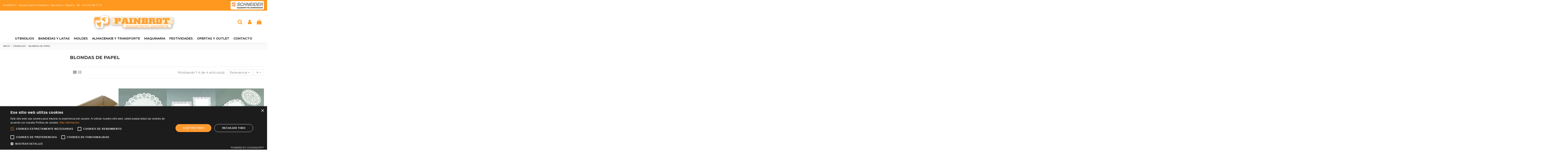

--- FILE ---
content_type: text/html; charset=utf-8
request_url: https://painbrot.com/153-blondas-de-papel
body_size: 28389
content:
<!doctype html>
<html lang="es">

<head>
    
        
  <meta charset="utf-8">


  <meta http-equiv="x-ua-compatible" content="ie=edge">



  


  
  



  <title>BLONDAS DE PAPEL</title>
  
    
  
  
    
  
  <meta name="description" content="">
  <meta name="keywords" content="">
    
      <link rel="canonical" href="https://painbrot.com/153-blondas-de-papel">
    

  
      

  
     <script type="application/ld+json">
 {
   "@context": "https://schema.org",
   "@type": "Organization",
   "name" : "Painbrot",
   "url" : "https://painbrot.com/"
       ,"logo": {
       "@type": "ImageObject",
       "url":"https://painbrot.com/img/logo-1691060489.jpg"
     }
    }
</script>

<script type="application/ld+json">
  {
    "@context": "https://schema.org",
    "@type": "WebPage",
    "isPartOf": {
      "@type": "WebSite",
      "url":  "https://painbrot.com/",
      "name": "Painbrot"
    },
    "name": "BLONDAS DE PAPEL",
    "url":  "https://painbrot.com/153-blondas-de-papel"
  }
</script>


  <script type="application/ld+json">
    {
      "@context": "https://schema.org",
      "@type": "BreadcrumbList",
      "itemListElement": [
                  {
            "@type": "ListItem",
            "position": 1,
            "name": "Inicio",
            "item": "https://painbrot.com/"
          },              {
            "@type": "ListItem",
            "position": 2,
            "name": "UTENSILIOS",
            "item": "https://painbrot.com/68-utensilios"
          },              {
            "@type": "ListItem",
            "position": 3,
            "name": "BLONDAS DE PAPEL",
            "item": "https://painbrot.com/153-blondas-de-papel"
          }          ]
    }
  </script>


  

  
    <script type="application/ld+json">
  {
    "@context": "https://schema.org",
    "@type": "ItemList",
    "itemListElement": [
            {
        "@type": "ListItem",
        "position": 1,
        "name": "MOLDE PLUMCAKE DE PAPEL",
        "url": "https://painbrot.com/novedades/119938-21445-molde-plumcake-de-papel.html#/7783-hijos-150x65x50mm_caja_de_1080u"
      },          {
        "@type": "ListItem",
        "position": 2,
        "name": "BLONDAS DE PAPEL REDONDAS",
        "url": "https://painbrot.com/blondas-de-papel/1480-18793-blondas-de-papel-redondas.html#/4993-hijos-10_cmo_ext_6_cmo_int_en_cajas_de_5000_ublancas"
      },          {
        "@type": "ListItem",
        "position": 3,
        "name": "BLONDAS DE PAPEL RECTANGULARES",
        "url": "https://painbrot.com/blondas-de-papel/1475-18813-blondas-de-papel-rectangulares.html#/5013-hijos-17x30_cm_en_cajas_de_1000_ublancas"
      },          {
        "@type": "ListItem",
        "position": 4,
        "name": "BLONDAS DE PAPEL OVALADAS",
        "url": "https://painbrot.com/blondas-de-papel/1470-18809-blondas-de-papel-ovaladas.html#/5009-hijos-16x23_cm_en_cajas_de_2000_ublancas"
      }        ]
  }
</script>


  
    
  



    <meta property="og:title" content="BLONDAS DE PAPEL"/>
    <meta property="og:url" content="https://painbrot.com/153-blondas-de-papel"/>
    <meta property="og:site_name" content="Painbrot"/>
    <meta property="og:description" content="">
    <meta property="og:type" content="website">


            
          <meta property="og:image" content="https://painbrot.com/img/logo-1691060489.jpg" />
    
    





      <meta name="viewport" content="initial-scale=1,user-scalable=no,maximum-scale=1,width=device-width">
  




  <link rel="icon" type="image/vnd.microsoft.icon" href="https://painbrot.com/img/favicon.ico?1691133492">
  <link rel="shortcut icon" type="image/x-icon" href="https://painbrot.com/img/favicon.ico?1691133492">
    




    <link rel="stylesheet" href="https://painbrot.com/themes/warehouse/assets/cache/theme-70d173294.css" type="text/css" media="all">




<link rel="preload" as="font"
      href="https://painbrot.com/themes/warehouse/assets/css/font-awesome/fonts/fontawesome-webfont.woff?v=4.7.0"
      type="font/woff" crossorigin="anonymous">
<link rel="preload" as="font"
      href="https://painbrot.com/themes/warehouse/assets/css/font-awesome/fonts/fontawesome-webfont.woff2?v=4.7.0"
      type="font/woff2" crossorigin="anonymous">


<link  rel="preload stylesheet"  as="style" href="https://painbrot.com/themes/warehouse/assets/css/font-awesome/css/font-awesome-preload.css"
       type="text/css" crossorigin="anonymous">





  

  <script>
        var elementorFrontendConfig = {"isEditMode":"","stretchedSectionContainer":"","instagramToken":false,"is_rtl":false,"ajax_csfr_token_url":"https:\/\/painbrot.com\/module\/iqitelementor\/Actions?process=handleCsfrToken&ajax=1"};
        var iqitTheme = {"rm_sticky":"down","rm_breakpoint":0,"op_preloader":"0","cart_style":"side","cart_confirmation":"open","h_layout":"3","f_fixed":"","f_layout":"1","h_absolute":"0","h_sticky":"menu","hw_width":"fullwidth","mm_content":"desktop","hm_submenu_width":"default","h_search_type":"full","pl_lazyload":true,"pl_infinity":false,"pl_rollover":true,"pl_crsl_autoplay":false,"pl_slider_ld":4,"pl_slider_d":3,"pl_slider_t":2,"pl_slider_p":2,"pp_thumbs":"bottom","pp_zoom":"none","pp_image_layout":"carousel","pp_tabs":"section","pl_grid_qty":false};
        var iqitextendedproduct = {"speed":"70","hook":"modal"};
        var iqitfdc_from = 0;
        var iqitmegamenu = {"sticky":"false","containerSelector":"#wrapper > .container"};
        var iqitwishlist = {"nbProducts":0};
        var prestashop = {"cart":{"products":[],"totals":{"total":{"type":"total","label":"Total","amount":0,"value":"0,00\u00a0\u20ac"},"total_including_tax":{"type":"total","label":"Total (impuestos incl.)","amount":0,"value":"0,00\u00a0\u20ac"},"total_excluding_tax":{"type":"total","label":"Total (impuestos excl.)","amount":0,"value":"0,00\u00a0\u20ac"}},"subtotals":{"products":{"type":"products","label":"Subtotal","amount":0,"value":"0,00\u00a0\u20ac"},"discounts":null,"shipping":{"type":"shipping","label":"Transporte","amount":0,"value":""},"tax":null},"products_count":0,"summary_string":"0 art\u00edculos","vouchers":{"allowed":0,"added":[]},"discounts":[],"minimalPurchase":0,"minimalPurchaseRequired":""},"currency":{"id":1,"name":"Euro","iso_code":"EUR","iso_code_num":"978","sign":"\u20ac"},"customer":{"lastname":null,"firstname":null,"email":null,"birthday":null,"newsletter":null,"newsletter_date_add":null,"optin":null,"website":null,"company":null,"siret":null,"ape":null,"is_logged":false,"gender":{"type":null,"name":null},"addresses":[]},"language":{"name":"Espa\u00f1ol (Spanish)","iso_code":"es","locale":"es-ES","language_code":"es","is_rtl":0,"date_format_lite":"d\/m\/Y","date_format_full":"d\/m\/Y H:i:s","id":1},"page":{"title":"","canonical":"https:\/\/painbrot.com\/153-blondas-de-papel","meta":{"title":"BLONDAS DE PAPEL","description":"","keywords":"","robots":"index"},"page_name":"category","body_classes":{"lang-es":true,"lang-rtl":false,"country-ES":true,"currency-EUR":true,"layout-left-column":true,"page-category":true,"tax-display-enabled":true,"page-customer-account":false,"category-id-153":true,"category-BLONDAS DE PAPEL":true,"category-id-parent-68":true,"category-depth-level-3":true},"admin_notifications":[],"password-policy":{"feedbacks":{"0":"Muy d\u00e9bil","1":"D\u00e9bil","2":"Promedio","3":"Fuerte","4":"Muy fuerte","Straight rows of keys are easy to guess":"Una serie seguida de teclas de la misma fila es f\u00e1cil de adivinar","Short keyboard patterns are easy to guess":"Los patrones de teclado cortos son f\u00e1ciles de adivinar","Use a longer keyboard pattern with more turns":"Usa un patr\u00f3n de teclado m\u00e1s largo y con m\u00e1s giros","Repeats like \"aaa\" are easy to guess":"Las repeticiones como \u00abaaa\u00bb son f\u00e1ciles de adivinar","Repeats like \"abcabcabc\" are only slightly harder to guess than \"abc\"":"Las repeticiones como \"abcabcabc\" son solo un poco m\u00e1s dif\u00edciles de adivinar que \"abc\"","Sequences like abc or 6543 are easy to guess":"Las secuencias como \"abc\" o \"6543\" son f\u00e1ciles de adivinar","Recent years are easy to guess":"Los a\u00f1os recientes son f\u00e1ciles de adivinar","Dates are often easy to guess":"Las fechas suelen ser f\u00e1ciles de adivinar","This is a top-10 common password":"Esta es una de las 10 contrase\u00f1as m\u00e1s comunes","This is a top-100 common password":"Esta es una de las 100 contrase\u00f1as m\u00e1s comunes","This is a very common password":"Esta contrase\u00f1a es muy com\u00fan","This is similar to a commonly used password":"Esta contrase\u00f1a es similar a otras contrase\u00f1as muy usadas","A word by itself is easy to guess":"Una palabra que por s\u00ed misma es f\u00e1cil de adivinar","Names and surnames by themselves are easy to guess":"Los nombres y apellidos completos son f\u00e1ciles de adivinar","Common names and surnames are easy to guess":"Los nombres comunes y los apellidos son f\u00e1ciles de adivinar","Use a few words, avoid common phrases":"Usa varias palabras, evita frases comunes","No need for symbols, digits, or uppercase letters":"No se necesitan s\u00edmbolos, d\u00edgitos o letras may\u00fasculas","Avoid repeated words and characters":"Evita repetir palabras y caracteres","Avoid sequences":"Evita secuencias","Avoid recent years":"Evita a\u00f1os recientes","Avoid years that are associated with you":"Evita a\u00f1os que puedan asociarse contigo","Avoid dates and years that are associated with you":"Evita a\u00f1os y fechas que puedan asociarse contigo","Capitalization doesn't help very much":"Las may\u00fasculas no ayudan mucho","All-uppercase is almost as easy to guess as all-lowercase":"Todo en may\u00fasculas es casi tan f\u00e1cil de adivinar como en min\u00fasculas","Reversed words aren't much harder to guess":"Las palabras invertidas no son mucho m\u00e1s dif\u00edciles de adivinar","Predictable substitutions like '@' instead of 'a' don't help very much":"Las sustituciones predecibles como usar \"@\" en lugar de \"a\" no ayudan mucho","Add another word or two. Uncommon words are better.":"A\u00f1ade una o dos palabras m\u00e1s. Es mejor usar palabras poco habituales."}}},"shop":{"name":"Painbrot","logo":"https:\/\/painbrot.com\/img\/logo-1691060489.jpg","stores_icon":"https:\/\/painbrot.com\/img\/logo_stores.png","favicon":"https:\/\/painbrot.com\/img\/favicon.ico"},"core_js_public_path":"\/themes\/","urls":{"base_url":"https:\/\/painbrot.com\/","current_url":"https:\/\/painbrot.com\/153-blondas-de-papel","shop_domain_url":"https:\/\/painbrot.com","img_ps_url":"https:\/\/painbrot.com\/img\/","img_cat_url":"https:\/\/painbrot.com\/img\/c\/","img_lang_url":"https:\/\/painbrot.com\/img\/l\/","img_prod_url":"https:\/\/painbrot.com\/img\/p\/","img_manu_url":"https:\/\/painbrot.com\/img\/m\/","img_sup_url":"https:\/\/painbrot.com\/img\/su\/","img_ship_url":"https:\/\/painbrot.com\/img\/s\/","img_store_url":"https:\/\/painbrot.com\/img\/st\/","img_col_url":"https:\/\/painbrot.com\/img\/co\/","img_url":"https:\/\/painbrot.com\/themes\/warehouse\/assets\/img\/","css_url":"https:\/\/painbrot.com\/themes\/warehouse\/assets\/css\/","js_url":"https:\/\/painbrot.com\/themes\/warehouse\/assets\/js\/","pic_url":"https:\/\/painbrot.com\/upload\/","theme_assets":"https:\/\/painbrot.com\/themes\/warehouse\/assets\/","pages":{"address":"https:\/\/painbrot.com\/direccion","addresses":"https:\/\/painbrot.com\/direcciones","authentication":"https:\/\/painbrot.com\/iniciar-sesion","manufacturer":"https:\/\/painbrot.com\/marcas","cart":"https:\/\/painbrot.com\/carrito","category":"https:\/\/painbrot.com\/index.php?controller=category","cms":"https:\/\/painbrot.com\/index.php?controller=cms","contact":"https:\/\/painbrot.com\/contactenos","discount":"https:\/\/painbrot.com\/descuento","guest_tracking":"https:\/\/painbrot.com\/seguimiento-pedido-invitado","history":"https:\/\/painbrot.com\/historial-compra","identity":"https:\/\/painbrot.com\/datos-personales","index":"https:\/\/painbrot.com\/","my_account":"https:\/\/painbrot.com\/mi-cuenta","order_confirmation":"https:\/\/painbrot.com\/confirmacion-pedido","order_detail":"https:\/\/painbrot.com\/index.php?controller=order-detail","order_follow":"https:\/\/painbrot.com\/seguimiento-pedido","order":"https:\/\/painbrot.com\/pedido","order_return":"https:\/\/painbrot.com\/index.php?controller=order-return","order_slip":"https:\/\/painbrot.com\/facturas-abono","pagenotfound":"https:\/\/painbrot.com\/pagina-no-encontrada","password":"https:\/\/painbrot.com\/recuperar-contrase\u00f1a","pdf_invoice":"https:\/\/painbrot.com\/index.php?controller=pdf-invoice","pdf_order_return":"https:\/\/painbrot.com\/index.php?controller=pdf-order-return","pdf_order_slip":"https:\/\/painbrot.com\/index.php?controller=pdf-order-slip","prices_drop":"https:\/\/painbrot.com\/productos-rebajados","product":"https:\/\/painbrot.com\/index.php?controller=product","registration":"https:\/\/painbrot.com\/registro","search":"https:\/\/painbrot.com\/busqueda","sitemap":"https:\/\/painbrot.com\/mapa del sitio","stores":"https:\/\/painbrot.com\/tiendas","supplier":"https:\/\/painbrot.com\/proveedor","brands":"https:\/\/painbrot.com\/marcas","register":"https:\/\/painbrot.com\/registro","order_login":"https:\/\/painbrot.com\/pedido?login=1"},"alternative_langs":[],"actions":{"logout":"https:\/\/painbrot.com\/?mylogout="},"no_picture_image":{"bySize":{"small_default":{"url":"https:\/\/painbrot.com\/img\/p\/es-default-small_default.jpg","width":98,"height":127},"cart_default":{"url":"https:\/\/painbrot.com\/img\/p\/es-default-cart_default.jpg","width":125,"height":162},"home_default":{"url":"https:\/\/painbrot.com\/img\/p\/es-default-home_default.jpg","width":236,"height":305},"large_default":{"url":"https:\/\/painbrot.com\/img\/p\/es-default-large_default.jpg","width":381,"height":492},"medium_default":{"url":"https:\/\/painbrot.com\/img\/p\/es-default-medium_default.jpg","width":452,"height":584},"thickbox_default":{"url":"https:\/\/painbrot.com\/img\/p\/es-default-thickbox_default.jpg","width":1100,"height":1422}},"small":{"url":"https:\/\/painbrot.com\/img\/p\/es-default-small_default.jpg","width":98,"height":127},"medium":{"url":"https:\/\/painbrot.com\/img\/p\/es-default-large_default.jpg","width":381,"height":492},"large":{"url":"https:\/\/painbrot.com\/img\/p\/es-default-thickbox_default.jpg","width":1100,"height":1422},"legend":""}},"configuration":{"display_taxes_label":true,"display_prices_tax_incl":false,"is_catalog":false,"show_prices":true,"opt_in":{"partner":false},"quantity_discount":{"type":"discount","label":"Descuento unitario"},"voucher_enabled":0,"return_enabled":0},"field_required":[],"breadcrumb":{"links":[{"title":"Inicio","url":"https:\/\/painbrot.com\/"},{"title":"UTENSILIOS","url":"https:\/\/painbrot.com\/68-utensilios"},{"title":"BLONDAS DE PAPEL","url":"https:\/\/painbrot.com\/153-blondas-de-papel"}],"count":3},"link":{"protocol_link":"https:\/\/","protocol_content":"https:\/\/"},"time":1766159781,"static_token":"0dde647aa1296174e32268e21f4655f1","token":"fb4ac3f53197fb4f70f7e3f63bbebc7d","debug":false};
        var prestashopFacebookAjaxController = "https:\/\/painbrot.com\/module\/ps_facebook\/Ajax";
      </script>



  


    
    
     <!-- Google tag (gtag.js) -->
<script async src="https://www.googletagmanager.com/gtag/js?id=G-CL6NPGQP2B"></script>
<script>
  window.dataLayer = window.dataLayer || [];
  function gtag(){dataLayer.push(arguments);}
  gtag('js', new Date());

  gtag('config', 'G-CL6NPGQP2B');
</script>
<script type="text/javascript" charset="UTF-8" src="//cdn.cookie-script.com/s/f352fc26f52514f99926e64e18f89ec9.js"></script> </head>

<body id="category" class="lang-es country-es currency-eur layout-left-column page-category tax-display-enabled category-id-153 category-blondas-de-papel category-id-parent-68 category-depth-level-3 body-desktop-header-style-w-3">


    




    


<main id="main-page-content"  >
    
            

    <header id="header" class="desktop-header-style-w-3">
        
            
  <div class="header-banner">
    
  </div>




            <nav class="header-nav">
        <div class="container">
    
        <div class="row justify-content-between">
            <div class="col col-auto col-md left-nav">
                                
          <div id="iqithtmlandbanners-block-2"  class="d-inline-block">
        <div class="rte-content d-inline-block">
            <p>PAINBROT - Equipamiento Pastelería - Barcelona - España - Tel.: +34 932 68 77 23</p>
        </div>
    </div>


  

            </div>
            <div class="col col-auto center-nav text-center">
                
             </div>
            <div class="col col-auto col-md right-nav text-right">
                
          <div id="iqithtmlandbanners-block-3"  class="d-inline-block">
        <div class="rte-content d-inline-block">
            <p><a href="http://www.schneider-gmbh.com/" target="_blank" rel="noreferrer noopener"><img src="/img/cms/schneider_painbrot.png" alt="" class="schneiderlogotop" style="float:right;" /></a></p>
        </div>
    </div>


  

             </div>
        </div>

                        </div>
            </nav>
        



<div id="desktop-header" class="desktop-header-style-3">
    
            
<div class="header-top">
    <div id="desktop-header-container" class="container">
        <div class="row align-items-center">
                            <div class="col col-header-left">
                                        
                </div>
                <div class="col col-header-center text-center">
                    <div id="desktop_logo">
                        
  <a href="https://painbrot.com/">
    <img class="logo img-fluid"
         src="https://painbrot.com/img/logo-1691060489.jpg"
                  alt="Painbrot"
         width="459"
         height="95"
    >
  </a>

                    </div>
                    
                </div>
                        <div class="col  col-header-right">
                <div class="row no-gutters justify-content-end">
                                            <div id="header-search-btn" class="col col-auto header-btn-w header-search-btn-w">
    <a data-toggle="dropdown" id="header-search-btn-drop"  class="header-btn header-search-btn" data-display="static">
        <i class="fa fa-search fa-fw icon" aria-hidden="true"></i>
        <span class="title">Buscar</span>
    </a>
        <div class="dropdown-menu-custom  dropdown-menu">
        <div class="dropdown-content modal-backdrop fullscreen-search">
            
<!-- Block search module TOP -->
<div id="search_widget" class="search-widget" data-search-controller-url="https://painbrot.com/module/iqitsearch/searchiqit">
    <form method="get" action="https://painbrot.com/module/iqitsearch/searchiqit">
        <div class="input-group">
            <input type="text" name="s" value="" data-all-text="Mostrar todos los resultados"
                   data-blog-text="Blog post"
                   data-product-text="Producto"
                   data-brands-text="Marca"
                   autocomplete="off" autocorrect="off" autocapitalize="off" spellcheck="false"
                   placeholder="Busca en nuestro catálogo" class="form-control form-search-control" />
            <button type="submit" class="search-btn">
                <i class="fa fa-search"></i>
            </button>
        </div>
    </form>
</div>
<!-- /Block search module TOP -->

            <div id="fullscreen-search-backdrop"></div>
        </div>
    </div>
    </div>
                    
                    
                                            <div id="header-user-btn" class="col col-auto header-btn-w header-user-btn-w">
            <a href="https://painbrot.com/iniciar-sesion?back=https%3A%2F%2Fpainbrot.com%2F153-blondas-de-papel"
           title="Acceda a su cuenta de cliente"
           rel="nofollow" class="header-btn header-user-btn">
            <i class="fa fa-user fa-fw icon" aria-hidden="true"></i>
            <span class="title">Iniciar sesión</span>
        </a>
    </div>









                                        

                    

                                            
                                                    <div id="ps-shoppingcart-wrapper" class="col col-auto">
    <div id="ps-shoppingcart"
         class="header-btn-w header-cart-btn-w ps-shoppingcart side-cart">
         <div id="blockcart" class="blockcart cart-preview"
         data-refresh-url="//painbrot.com/module/ps_shoppingcart/ajax">
        <a id="cart-toogle" class="cart-toogle header-btn header-cart-btn" data-toggle="dropdown" data-display="static">
            <i class="fa fa-shopping-bag fa-fw icon" aria-hidden="true"><span class="cart-products-count-btn  d-none">0</span></i>
            <span class="info-wrapper">
            <span class="title">Revisar presupuesto / pedido</span>
            <span class="cart-toggle-details">
            <span class="text-faded cart-separator"> / </span>
                            Vacío
                        </span>
            </span>
        </a>
        <div id="_desktop_blockcart-content" class="dropdown-menu-custom dropdown-menu">
    <div id="blockcart-content" class="blockcart-content" >
        <div class="cart-title">
            <span class="modal-title">Presupuesto / pedido</span>
            <button type="button" id="js-cart-close" class="close">
                <span>×</span>
            </button>
            <hr>
        </div>
                    <span class="no-items">No hay más artículos en su presupuesto / pedido</span>
            </div>
</div> </div>




    </div>
</div>
                                                
                                    </div>
                
            </div>
            <div class="col-12">
                <div class="row">
                    
                </div>
            </div>
        </div>
    </div>
</div>
<div class="container iqit-megamenu-container"><div id="iqitmegamenu-wrapper" class="iqitmegamenu-wrapper iqitmegamenu-all">
	<div class="container container-iqitmegamenu">
		<div id="iqitmegamenu-horizontal" class="iqitmegamenu  clearfix" role="navigation">

						
			<nav id="cbp-hrmenu" class="cbp-hrmenu cbp-horizontal cbp-hrsub-narrow">
				<ul>
											<li id="cbp-hrmenu-tab-3"
							class="cbp-hrmenu-tab cbp-hrmenu-tab-3  cbp-has-submeu">
							<a href="https://painbrot.com/68-utensilios" class="nav-link" 
										>
										

										<span class="cbp-tab-title">
											UTENSILIOS											<i class="fa fa-angle-down cbp-submenu-aindicator"></i></span>
																			</a>
																			<div class="cbp-hrsub col-9">
											<div class="cbp-hrsub-inner">
												<div class="container iqitmegamenu-submenu-container">
													
																																													




<div class="row menu_row menu-element  first_rows menu-element-id-1">
                

                                                




    <div class="col-12 cbp-menu-column cbp-menu-element menu-element-id-2 ">
        <div class="cbp-menu-column-inner">
                        
                
                
                    
                                                    <div class="row cbp-categories-row">
                                                                                                            <div class="col-2">
                                            <div class="cbp-category-link-w"><a href="https://painbrot.com/93-accesorios-para-chocolate"
                                                                                class="cbp-column-title nav-link cbp-category-title">ACCESORIOS PARA CHOCOLATE</a>
                                                                                                                                            </div>
                                        </div>
                                                                                                                                                <div class="col-2">
                                            <div class="cbp-category-link-w"><a href="https://painbrot.com/85-aros-y-cortapastas"
                                                                                class="cbp-column-title nav-link cbp-category-title">AROS Y CORTAPASTAS</a>
                                                                                                                                                    
    <ul class="cbp-links cbp-category-tree"><li ><div class="cbp-category-link-w"><a href="https://painbrot.com/144-aros-circulares">aros circulares</a></div></li><li ><div class="cbp-category-link-w"><a href="https://painbrot.com/145-aros-distintas-formas">aros distintas formas</a></div></li><li ><div class="cbp-category-link-w"><a href="https://painbrot.com/146-aros-perforados">aros perforados</a></div></li><li ><div class="cbp-category-link-w"><a href="https://painbrot.com/86-cortapastas-distintas-formas">cortapastas distintas formas</a></div></li><li ><div class="cbp-category-link-w"><a href="https://painbrot.com/94-cortapastas-nylon">cortapastas nylon</a></div></li><li ><div class="cbp-category-link-w"><a href="https://painbrot.com/95-cortapastas-circulares">cortapastas circulares</a></div></li><li ><div class="cbp-category-link-w"><a href="https://painbrot.com/147-fajas-rectangulares-y-petacas">fajas rectangulares y petacas</a></div></li><li ><div class="cbp-category-link-w"><a href="https://painbrot.com/174-placas-cortapastas">placas cortapastas</a></div></li></ul>

                                                                                            </div>
                                        </div>
                                                                                                                                                <div class="col-2">
                                            <div class="cbp-category-link-w"><a href="https://painbrot.com/104-articulos-de-exposicion"
                                                                                class="cbp-column-title nav-link cbp-category-title">ARTÍCULOS DE EXPOSICIÓN</a>
                                                                                                                                            </div>
                                        </div>
                                                                                                                                                <div class="col-2">
                                            <div class="cbp-category-link-w"><a href="https://painbrot.com/148-azucareros"
                                                                                class="cbp-column-title nav-link cbp-category-title">AZUCAREROS</a>
                                                                                                                                            </div>
                                        </div>
                                                                                                                                                <div class="col-2">
                                            <div class="cbp-category-link-w"><a href="https://painbrot.com/6654-abrelatas"
                                                                                class="cbp-column-title nav-link cbp-category-title">ABRELATAS</a>
                                                                                                                                            </div>
                                        </div>
                                                                                                                                                <div class="col-2">
                                            <div class="cbp-category-link-w"><a href="https://painbrot.com/188-banneton"
                                                                                class="cbp-column-title nav-link cbp-category-title">BANNETON</a>
                                                                                                                                            </div>
                                        </div>
                                                                                                                                                <div class="col-2">
                                            <div class="cbp-category-link-w"><a href="https://painbrot.com/151-batidores"
                                                                                class="cbp-column-title nav-link cbp-category-title">BATIDORES</a>
                                                                                                                                            </div>
                                        </div>
                                                                                                                                                <div class="col-2">
                                            <div class="cbp-category-link-w"><a href="https://painbrot.com/153-blondas-de-papel"
                                                                                class="cbp-column-title nav-link cbp-category-title">BLONDAS DE PAPEL</a>
                                                                                                                                            </div>
                                        </div>
                                                                                                                                                <div class="col-2">
                                            <div class="cbp-category-link-w"><a href="https://painbrot.com/69-calderos-cazos-cacerolas-sartenes"
                                                                                class="cbp-column-title nav-link cbp-category-title">CALDEROS - CAZOS - CACEROLAS - SARTENES</a>
                                                                                                                                                    
    <ul class="cbp-links cbp-category-tree"><li ><div class="cbp-category-link-w"><a href="https://painbrot.com/138-cacerolas">cacerolas</a></div></li><li ><div class="cbp-category-link-w"><a href="https://painbrot.com/137-calderos-bol">calderos - bol</a></div></li><li ><div class="cbp-category-link-w"><a href="https://painbrot.com/70-cazos">cazos</a></div></li><li ><div class="cbp-category-link-w"><a href="https://painbrot.com/193-cazos-y-peroles-electricos">cazos y peroles electricos</a></div></li><li ><div class="cbp-category-link-w"><a href="https://painbrot.com/82-coladores">coladores</a></div></li><li ><div class="cbp-category-link-w"><a href="https://painbrot.com/73-sartenes-y-otros">sartenes y otros</a></div></li></ul>

                                                                                            </div>
                                        </div>
                                                                                                                                                <div class="col-2">
                                            <div class="cbp-category-link-w"><a href="https://painbrot.com/74-cedazos-tamices"
                                                                                class="cbp-column-title nav-link cbp-category-title">CEDAZOS - TAMICES</a>
                                                                                                                                            </div>
                                        </div>
                                                                                                                                                <div class="col-2">
                                            <div class="cbp-category-link-w"><a href="https://painbrot.com/75-cepillos"
                                                                                class="cbp-column-title nav-link cbp-category-title">CEPILLOS</a>
                                                                                                                                            </div>
                                        </div>
                                                                                                                                                <div class="col-2">
                                            <div class="cbp-category-link-w"><a href="https://painbrot.com/91-cortadores-y-peladores-de-verduras-hortalizas-y-frutas"
                                                                                class="cbp-column-title nav-link cbp-category-title">CORTADORES Y PELADORES DE VERDURAS HORTALIZAS Y FRUTAS</a>
                                                                                                                                                    
    <ul class="cbp-links cbp-category-tree"><li ><div class="cbp-category-link-w"><a href="https://painbrot.com/172-corta-patatas">corta patatas</a></div></li><li ><div class="cbp-category-link-w"><a href="https://painbrot.com/6658-cortadora-de-tomates">cortadora de tomates</a></div></li><li ><div class="cbp-category-link-w"><a href="https://painbrot.com/224-mandolinas-profesionales">mandolinas profesionales</a></div></li><li ><div class="cbp-category-link-w"><a href="https://painbrot.com/92-otros-cortadores">otros cortadores</a></div></li><li ><div class="cbp-category-link-w"><a href="https://painbrot.com/101-peladoras-de-manzanas">peladoras de manzanas</a></div></li><li ><div class="cbp-category-link-w"><a href="https://painbrot.com/212-peladoras-de-pinas">peladoras de piñas</a></div></li><li ><div class="cbp-category-link-w"><a href="https://painbrot.com/176-ralladores-de-cocina">ralladores de cocina</a></div></li></ul>

                                                                                            </div>
                                        </div>
                                                                                                                                                <div class="col-2">
                                            <div class="cbp-category-link-w"><a href="https://painbrot.com/90-cortantes-para-la-masa"
                                                                                class="cbp-column-title nav-link cbp-category-title">CORTANTES PARA LA MASA</a>
                                                                                                                                            </div>
                                        </div>
                                                                                                                                                <div class="col-2">
                                            <div class="cbp-category-link-w"><a href="https://painbrot.com/83-cuberteria"
                                                                                class="cbp-column-title nav-link cbp-category-title">CUCHILLOS Y CUBERTERÍA</a>
                                                                                                                                                    
    <ul class="cbp-links cbp-category-tree"><li ><div class="cbp-category-link-w"><a href="https://painbrot.com/97-cuchillas-pan">cuchillas pan</a></div></li><li ><div class="cbp-category-link-w"><a href="https://painbrot.com/6647-cuchillos-cocina-alta-gama">cuchillos cocina alta gama</a></div></li><li ><div class="cbp-category-link-w"><a href="https://painbrot.com/6649-maletines">maletines</a></div></li><li ><div class="cbp-category-link-w"><a href="https://painbrot.com/6640-cuberteria">cubertería</a></div></li><li ><div class="cbp-category-link-w"><a href="https://painbrot.com/84-cuchillos-panaderia-y-pasteleria">cuchillos panadería y pastelería</a></div></li><li ><div class="cbp-category-link-w"><a href="https://painbrot.com/185-esterilizadores">esterilizadores</a></div></li><li ><div class="cbp-category-link-w"><a href="https://painbrot.com/164-molde-nido">molde nido</a></div></li><li ><div class="cbp-category-link-w"><a href="https://painbrot.com/194-tablas-de-corte">tablas de corte</a></div></li><li ><div class="cbp-category-link-w"><a href="https://painbrot.com/141-tijeras">tijeras</a></div></li><li ><div class="cbp-category-link-w"><a href="https://painbrot.com/259-utensilios-de-cocina-alta-temperatura">utensilios de cocina alta temperatura</a></div></li></ul>

                                                                                            </div>
                                        </div>
                                                                                                                                                <div class="col-2">
                                            <div class="cbp-category-link-w"><a href="https://painbrot.com/105-embudos"
                                                                                class="cbp-column-title nav-link cbp-category-title">EMBUDOS</a>
                                                                                                                                            </div>
                                        </div>
                                                                                                                                                <div class="col-2">
                                            <div class="cbp-category-link-w"><a href="https://painbrot.com/106-espatulas"
                                                                                class="cbp-column-title nav-link cbp-category-title">ESPÁTULAS</a>
                                                                                                                                                    
    <ul class="cbp-links cbp-category-tree"><li ><div class="cbp-category-link-w"><a href="https://painbrot.com/107-espatulas-con-lengua">espátulas con lengua</a></div></li><li ><div class="cbp-category-link-w"><a href="https://painbrot.com/108-espatulas-inox">espátulas inox</a></div></li><li ><div class="cbp-category-link-w"><a href="https://painbrot.com/252-espatulas-rigidas">espátulas rígidas</a></div></li></ul>

                                                                                            </div>
                                        </div>
                                                                                                                                                <div class="col-2">
                                            <div class="cbp-category-link-w"><a href="https://painbrot.com/77-ESPUMADERAS"
                                                                                class="cbp-column-title nav-link cbp-category-title">ESPUMADERAS</a>
                                                                                                                                            </div>
                                        </div>
                                                                                                                                                <div class="col-2">
                                            <div class="cbp-category-link-w"><a href="https://painbrot.com/134-film-alimentario"
                                                                                class="cbp-column-title nav-link cbp-category-title">FILM ALIMENTARIO</a>
                                                                                                                                            </div>
                                        </div>
                                                                                                                                                <div class="col-2">
                                            <div class="cbp-category-link-w"><a href="https://painbrot.com/118-guantes-manoplas"
                                                                                class="cbp-column-title nav-link cbp-category-title">GUANTES - MANOPLAS</a>
                                                                                                                                                    
    <ul class="cbp-links cbp-category-tree"><li ><div class="cbp-category-link-w"><a href="https://painbrot.com/120-guantes-higienicos">guantes higienicos</a></div></li><li ><div class="cbp-category-link-w"><a href="https://painbrot.com/121-guantes-para-camara-de-frio">guantes para camara de frio</a></div></li><li ><div class="cbp-category-link-w"><a href="https://painbrot.com/122-guantes-para-caramelo">guantes para caramelo</a></div></li><li ><div class="cbp-category-link-w"><a href="https://painbrot.com/119-guantes-para-horno">guantes para horno</a></div></li></ul>

                                                                                            </div>
                                        </div>
                                                                                                                                                <div class="col-2">
                                            <div class="cbp-category-link-w"><a href="https://painbrot.com/154-heladeria"
                                                                                class="cbp-column-title nav-link cbp-category-title">HELADERÍA</a>
                                                                                                                                                    
    <ul class="cbp-links cbp-category-tree"><li ><div class="cbp-category-link-w"><a href="https://painbrot.com/257-atemperadores-para-helados">atemperadores para helados</a></div></li><li ><div class="cbp-category-link-w"><a href="https://painbrot.com/6670-cubetas-heladeria">cubetas heladería</a></div></li><li ><div class="cbp-category-link-w"><a href="https://painbrot.com/155-moldes-para-helados">moldes para helados</a></div></li><li ><div class="cbp-category-link-w"><a href="https://painbrot.com/170-porcionador-helado">porcionador helado</a></div></li><li ><div class="cbp-category-link-w"><a href="https://painbrot.com/190-soporte-para-conos">soporte para conos</a></div></li></ul>

                                                                                            </div>
                                        </div>
                                                                                                                                                <div class="col-2">
                                            <div class="cbp-category-link-w"><a href="https://painbrot.com/78-hojas-de-coccion"
                                                                                class="cbp-column-title nav-link cbp-category-title">HOJAS DE COCCIÓN</a>
                                                                                                                                            </div>
                                        </div>
                                                                                                                                                <div class="col-2">
                                            <div class="cbp-category-link-w"><a href="https://painbrot.com/223-lampara-para-azucar"
                                                                                class="cbp-column-title nav-link cbp-category-title">LÁMPARA PARA AZUCAR</a>
                                                                                                                                            </div>
                                        </div>
                                                                                                                                                <div class="col-2">
                                            <div class="cbp-category-link-w"><a href="https://painbrot.com/171-libradores-recogedores"
                                                                                class="cbp-column-title nav-link cbp-category-title">LIBRADORES - RECOGEDORES</a>
                                                                                                                                            </div>
                                        </div>
                                                                                                                                                <div class="col-2">
                                            <div class="cbp-category-link-w"><a href="https://painbrot.com/6652-limpieza-e-higiene"
                                                                                class="cbp-column-title nav-link cbp-category-title">LIMPIEZA E HIGIENE</a>
                                                                                                                                            </div>
                                        </div>
                                                                                                                                                <div class="col-2">
                                            <div class="cbp-category-link-w"><a href="https://painbrot.com/6653-mangas-pasteleras-y-boquillas"
                                                                                class="cbp-column-title nav-link cbp-category-title">MANGAS PASTELERAS Y BOQUILLAS</a>
                                                                                                                                            </div>
                                        </div>
                                                                                                                                                <div class="col-2">
                                            <div class="cbp-category-link-w"><a href="https://painbrot.com/87-marcadores"
                                                                                class="cbp-column-title nav-link cbp-category-title">MARCADORES</a>
                                                                                                                                                    
    <ul class="cbp-links cbp-category-tree"><li ><div class="cbp-category-link-w"><a href="https://painbrot.com/88-cortadonuts">cortadonuts</a></div></li><li ><div class="cbp-category-link-w"><a href="https://painbrot.com/89-cortador-de-tortillas">cortador de tortillas</a></div></li><li ><div class="cbp-category-link-w"><a href="https://painbrot.com/157-marcadores-de-pan-de-viena">marcadores de pan de viena</a></div></li><li ><div class="cbp-category-link-w"><a href="https://painbrot.com/158-marcadores-de-tarta">marcadores de tarta</a></div></li><li ><div class="cbp-category-link-w"><a href="https://painbrot.com/162-molde-barquillero-flor-de-carnaval">molde barquillero flor de carnaval</a></div></li></ul>

                                                                                            </div>
                                        </div>
                                                                                                                                                <div class="col-2">
                                            <div class="cbp-category-link-w"><a href="https://painbrot.com/71-medidas-y-dispensadores"
                                                                                class="cbp-column-title nav-link cbp-category-title">MEDIDAS Y DISPENSADORES</a>
                                                                                                                                                    
    <ul class="cbp-links cbp-category-tree"><li ><div class="cbp-category-link-w"><a href="https://painbrot.com/152-dispensadores-y-biberones">dispensadores y biberones</a></div></li><li ><div class="cbp-category-link-w"><a href="https://painbrot.com/72-medidas">medidas</a></div></li></ul>

                                                                                            </div>
                                        </div>
                                                                                                                                                <div class="col-2">
                                            <div class="cbp-category-link-w"><a href="https://painbrot.com/96-otros-utensilios-de-restauracion-y-reposteria"
                                                                                class="cbp-column-title nav-link cbp-category-title">OTROS UTENSILIOS DE RESTAURACION Y REPOSTERIA</a>
                                                                                                                                            </div>
                                        </div>
                                                                                                                                                <div class="col-2">
                                            <div class="cbp-category-link-w"><a href="https://painbrot.com/187-palas-para-horno"
                                                                                class="cbp-column-title nav-link cbp-category-title">PALAS PARA HORNO</a>
                                                                                                                                            </div>
                                        </div>
                                                                                                                                                <div class="col-2">
                                            <div class="cbp-category-link-w"><a href="https://painbrot.com/123-papel"
                                                                                class="cbp-column-title nav-link cbp-category-title">PAPEL</a>
                                                                                                                                            </div>
                                        </div>
                                                                                                                                                <div class="col-2">
                                            <div class="cbp-category-link-w"><a href="https://painbrot.com/173-pinceles"
                                                                                class="cbp-column-title nav-link cbp-category-title">PINCELES</a>
                                                                                                                                            </div>
                                        </div>
                                                                                                                                                <div class="col-2">
                                            <div class="cbp-category-link-w"><a href="https://painbrot.com/116-pinzas"
                                                                                class="cbp-column-title nav-link cbp-category-title">PINZAS</a>
                                                                                                                                            </div>
                                        </div>
                                                                                                                                                <div class="col-2">
                                            <div class="cbp-category-link-w"><a href="https://painbrot.com/109-pizzeria"
                                                                                class="cbp-column-title nav-link cbp-category-title">PIZZERIA</a>
                                                                                                                                            </div>
                                        </div>
                                                                                                                                                <div class="col-2">
                                            <div class="cbp-category-link-w"><a href="https://painbrot.com/191-portaprecios"
                                                                                class="cbp-column-title nav-link cbp-category-title">PORTAPRECIOS</a>
                                                                                                                                            </div>
                                        </div>
                                                                                                                                                <div class="col-2">
                                            <div class="cbp-category-link-w"><a href="https://painbrot.com/133-rodillos"
                                                                                class="cbp-column-title nav-link cbp-category-title">RODILLOS</a>
                                                                                                                                            </div>
                                        </div>
                                                                                                                                                <div class="col-2">
                                            <div class="cbp-category-link-w"><a href="https://painbrot.com/79-semifrios"
                                                                                class="cbp-column-title nav-link cbp-category-title">SEMIFRIOS</a>
                                                                                                                                                    
    <ul class="cbp-links cbp-category-tree"><li ><div class="cbp-category-link-w"><a href="https://painbrot.com/80-cinta-pvc">cinta PVC</a></div></li><li ><div class="cbp-category-link-w"><a href="https://painbrot.com/124-hojas-de-polietileno-guitarra">hojas de polietileno - guitarra</a></div></li><li ><div class="cbp-category-link-w"><a href="https://painbrot.com/159-placas-semifrio">placas semifrío</a></div></li></ul>

                                                                                            </div>
                                        </div>
                                                                                                                                                <div class="col-2">
                                            <div class="cbp-category-link-w"><a href="https://painbrot.com/237-sifones"
                                                                                class="cbp-column-title nav-link cbp-category-title">SIFONES</a>
                                                                                                                                            </div>
                                        </div>
                                                                                                                                                <div class="col-2">
                                            <div class="cbp-category-link-w"><a href="https://painbrot.com/102-soportes-y-vitrinas-para-tartas"
                                                                                class="cbp-column-title nav-link cbp-category-title">SOPORTES Y VITRINAS PARA TARTAS</a>
                                                                                                                                                    
    <ul class="cbp-links cbp-category-tree"><li ><div class="cbp-category-link-w"><a href="https://painbrot.com/103-soportes-para-tartas">soportes para tartas</a></div></li><li ><div class="cbp-category-link-w"><a href="https://painbrot.com/266-soportes-new-york-roll">soportes New York Roll</a></div></li><li ><div class="cbp-category-link-w"><a href="https://painbrot.com/195-vitrinas">vitrinas</a></div></li></ul>

                                                                                            </div>
                                        </div>
                                                                                                                                                <div class="col-2">
                                            <div class="cbp-category-link-w"><a href="https://painbrot.com/196-telas"
                                                                                class="cbp-column-title nav-link cbp-category-title">TELAS</a>
                                                                                                                                            </div>
                                        </div>
                                                                                                                                                <div class="col-2">
                                            <div class="cbp-category-link-w"><a href="https://painbrot.com/228-termometros-e-instrumentos-de-medida"
                                                                                class="cbp-column-title nav-link cbp-category-title">TERMOMETROS E INSTRUMENTOS DE MEDIDA</a>
                                                                                                                                                    
    <ul class="cbp-links cbp-category-tree"><li ><div class="cbp-category-link-w"><a href="https://painbrot.com/229-pesa-jarabes">pesa jarabes</a></div></li><li ><div class="cbp-category-link-w"><a href="https://painbrot.com/230-phimetros">phimetros</a></div></li><li ><div class="cbp-category-link-w"><a href="https://painbrot.com/235-refractrometros">refractrometros</a></div></li><li ><div class="cbp-category-link-w"><a href="https://painbrot.com/236-temporizadores">temporizadores</a></div></li><li ><div class="cbp-category-link-w"><a href="https://painbrot.com/239-termometros">termometros</a></div></li></ul>

                                                                                            </div>
                                        </div>
                                                                                                                                                <div class="col-2">
                                            <div class="cbp-category-link-w"><a href="https://painbrot.com/99-vestuario"
                                                                                class="cbp-column-title nav-link cbp-category-title">VESTUARIO</a>
                                                                                                                                                    
    <ul class="cbp-links cbp-category-tree"><li ><div class="cbp-category-link-w"><a href="https://painbrot.com/100-delantales">delantales</a></div></li><li ><div class="cbp-category-link-w"><a href="https://painbrot.com/117-gorros-de-papel">gorros de papel</a></div></li><li ><div class="cbp-category-link-w"><a href="https://painbrot.com/143-zapatos">zapatos</a></div></li></ul>

                                                                                            </div>
                                        </div>
                                                                                                </div>
                                            
                
            

            
            </div>    </div>
                            
                </div>
																													
																									</div>
											</div>
										</div>
																</li>
												<li id="cbp-hrmenu-tab-5"
							class="cbp-hrmenu-tab cbp-hrmenu-tab-5  cbp-has-submeu">
							<a href="https://painbrot.com/62-bandejas-y-latas-para-horno" class="nav-link" 
										>
										

										<span class="cbp-tab-title">
											BANDEJAS Y LATAS											<i class="fa fa-angle-down cbp-submenu-aindicator"></i></span>
																			</a>
																			<div class="cbp-hrsub col-9">
											<div class="cbp-hrsub-inner">
												<div class="container iqitmegamenu-submenu-container">
													
																																													




<div class="row menu_row menu-element  first_rows menu-element-id-1">
                

                                                




    <div class="col-12 cbp-menu-column cbp-menu-element menu-element-id-2 ">
        <div class="cbp-menu-column-inner">
                        
                
                
                    
                                                    <div class="row cbp-categories-row">
                                                                                                            <div class="col-2">
                                            <div class="cbp-category-link-w"><a href="https://painbrot.com/114-bandejas-de-exposicion"
                                                                                class="cbp-column-title nav-link cbp-category-title">BANDEJAS DE EXPOSICIÓN</a>
                                                                                                                                                    
    <ul class="cbp-links cbp-category-tree"><li ><div class="cbp-category-link-w"><a href="https://painbrot.com/150-bandejas-abs">bandejas abs</a></div></li><li ><div class="cbp-category-link-w"><a href="https://painbrot.com/6669-mimbre">Mimbre</a></div></li><li ><div class="cbp-category-link-w"><a href="https://painbrot.com/261-bandejas-conicas-embutidas">bandejas conicas embutidas</a></div></li><li ><div class="cbp-category-link-w"><a href="https://painbrot.com/149-bandejas-de-melamina-placas">bandejas de melamina - placas</a></div></li><li ><div class="cbp-category-link-w"><a href="https://painbrot.com/115-otras-bandejas-de-exposicion">otras bandejas de exposicion</a></div></li><li ><div class="cbp-category-link-w"><a href="https://painbrot.com/189-porta-bocadillos">porta bocadillos</a></div></li></ul>

                                                                                            </div>
                                        </div>
                                                                                                                                                <div class="col-2">
                                            <div class="cbp-category-link-w"><a href="https://painbrot.com/269-bandejas-fast-food"
                                                                                class="cbp-column-title nav-link cbp-category-title">BANDEJAS FAST FOOD</a>
                                                                                                                                            </div>
                                        </div>
                                                                                                                                                <div class="col-2">
                                            <div class="cbp-category-link-w"><a href="https://painbrot.com/126-bandejas-para-horno"
                                                                                class="cbp-column-title nav-link cbp-category-title">BANDEJAS PARA HORNO</a>
                                                                                                                                                    
    <ul class="cbp-links cbp-category-tree"><li ><div class="cbp-category-link-w"><a href="https://painbrot.com/6646-bandejas-antiadherente">bandejas antiadherente</a></div></li><li ><div class="cbp-category-link-w"><a href="https://painbrot.com/6650-bandejas-de-acero-inoxidable">bandejas de acero inoxidable</a></div></li><li ><div class="cbp-category-link-w"><a href="https://painbrot.com/6641-bandejas-de-aluminio">bandejas de aluminio</a></div></li><li ><div class="cbp-category-link-w"><a href="https://painbrot.com/6645-bandejas-de-aluminio-perforadas">bandejas de aluminio perforadas</a></div></li><li ><div class="cbp-category-link-w"><a href="https://painbrot.com/6644-bandejas-de-hierro">bandejas de hierro</a></div></li><li ><div class="cbp-category-link-w"><a href="https://painbrot.com/6643-bandejas-de-hierro-casquillos">bandejas de hierro casquillos</a></div></li><li ><div class="cbp-category-link-w"><a href="https://painbrot.com/6642-otras-bandejas">otras bandejas</a></div></li></ul>

                                                                                            </div>
                                        </div>
                                                                                                                                                <div class="col-2">
                                            <div class="cbp-category-link-w"><a href="https://painbrot.com/63-candideras-y-flanes-chinos"
                                                                                class="cbp-column-title nav-link cbp-category-title">CANDIDERAS Y FLANES CHINOS</a>
                                                                                                                                            </div>
                                        </div>
                                                                                                                                                <div class="col-2">
                                            <div class="cbp-category-link-w"><a href="https://painbrot.com/262-fundas-bolsas-para-latas"
                                                                                class="cbp-column-title nav-link cbp-category-title">FUNDAS BOLSAS PARA LATAS</a>
                                                                                                                                            </div>
                                        </div>
                                                                                                                                                <div class="col-2">
                                            <div class="cbp-category-link-w"><a href="https://painbrot.com/177-rejas-para-horno-y-nevera"
                                                                                class="cbp-column-title nav-link cbp-category-title">REJAS PARA HORNO Y NEVERA</a>
                                                                                                                                            </div>
                                        </div>
                                                                                                </div>
                                            
                
            

            
            </div>    </div>
                            
                </div>
																													
																									</div>
											</div>
										</div>
																</li>
												<li id="cbp-hrmenu-tab-6"
							class="cbp-hrmenu-tab cbp-hrmenu-tab-6  cbp-has-submeu">
							<a href="https://painbrot.com/64-moldes" class="nav-link" 
										>
										

										<span class="cbp-tab-title">
											MOLDES											<i class="fa fa-angle-down cbp-submenu-aindicator"></i></span>
																			</a>
																			<div class="cbp-hrsub col-9">
											<div class="cbp-hrsub-inner">
												<div class="container iqitmegamenu-submenu-container">
													
																																													




<div class="row menu_row menu-element  first_rows menu-element-id-1">
                

                                                




    <div class="col-12 cbp-menu-column cbp-menu-element menu-element-id-2 ">
        <div class="cbp-menu-column-inner">
                        
                
                
                    
                                                    <div class="row cbp-categories-row">
                                                                                                            <div class="col-2">
                                            <div class="cbp-category-link-w"><a href="https://painbrot.com/67-capsulas-para-madalenas-y-muffins"
                                                                                class="cbp-column-title nav-link cbp-category-title">CAPSULAS PARA MADALENAS Y MUFFINS</a>
                                                                                                                                            </div>
                                        </div>
                                                                                                                                                <div class="col-2">
                                            <div class="cbp-category-link-w"><a href="https://painbrot.com/65-moldes-metalicos"
                                                                                class="cbp-column-title nav-link cbp-category-title">MOLDES METALICOS</a>
                                                                                                                                                    
    <ul class="cbp-links cbp-category-tree"><li ><div class="cbp-category-link-w"><a href="https://painbrot.com/98-cucurucho">cucurucho</a></div></li><li ><div class="cbp-category-link-w"><a href="https://painbrot.com/66-molde-flan-chino">molde flan chino</a></div></li><li ><div class="cbp-category-link-w"><a href="https://painbrot.com/111-molde-flaneras-tocinillos">molde flaneras - tocinillos</a></div></li><li ><div class="cbp-category-link-w"><a href="https://painbrot.com/129-moldes-bandejas-casquillos">moldes - bandejas casquillos</a></div></li><li ><div class="cbp-category-link-w"><a href="https://painbrot.com/139-moldes-tartaletas">moldes tartaletas</a></div></li><li ><div class="cbp-category-link-w"><a href="https://painbrot.com/142-molde-cana-tubos-de-crema">molde caña - tubos de crema</a></div></li><li ><div class="cbp-category-link-w"><a href="https://painbrot.com/156-molde-tarta">molde tarta</a></div></li><li ><div class="cbp-category-link-w"><a href="https://painbrot.com/163-molde-media-cana">molde media caña</a></div></li><li ><div class="cbp-category-link-w"><a href="https://painbrot.com/165-molde-pan-ingles-baterias">molde pan ingles - baterias</a></div></li><li ><div class="cbp-category-link-w"><a href="https://painbrot.com/166-molde-plum-cake-rectangular">molde plum cake - rectangular</a></div></li><li ><div class="cbp-category-link-w"><a href="https://painbrot.com/168-molde-savarin">molde savarin</a></div></li><li ><div class="cbp-category-link-w"><a href="https://painbrot.com/169-moldes-para-arroz">moldes para arroz</a></div></li><li ><div class="cbp-category-link-w"><a href="https://painbrot.com/251-moldes-para-pizza">moldes para pizza</a></div></li><li ><div class="cbp-category-link-w"><a href="https://painbrot.com/256-pannetone-y-pandoro">pannetone y pandoro</a></div></li></ul>

                                                                                            </div>
                                        </div>
                                                                                                                                                <div class="col-2">
                                            <div class="cbp-category-link-w"><a href="https://painbrot.com/160-moldes-bombon-policarbonato"
                                                                                class="cbp-column-title nav-link cbp-category-title">MOLDES BOMBONES POLICARBONATO</a>
                                                                                                                                                    
    <ul class="cbp-links cbp-category-tree"><li ><div class="cbp-category-link-w"><a href="https://painbrot.com/244-bombones-marisco">bombones marisco</a></div></li><li ><div class="cbp-category-link-w"><a href="https://painbrot.com/243-bombones-navidad-y-ano-nuevo">bombones navidad y año nuevo</a></div></li><li ><div class="cbp-category-link-w"><a href="https://painbrot.com/245-bombones-naturaleza">bombones naturaleza</a></div></li><li ><div class="cbp-category-link-w"><a href="https://painbrot.com/242-bombones-pascua">bombones pascua</a></div></li><li ><div class="cbp-category-link-w"><a href="https://painbrot.com/241-bombones-san-valentin">bombones san valentin</a></div></li><li ><div class="cbp-category-link-w"><a href="https://painbrot.com/248-figuras">figuras</a></div></li><li ><div class="cbp-category-link-w"><a href="https://painbrot.com/247-granos-de-cafe">granos de café</a></div></li><li ><div class="cbp-category-link-w"><a href="https://painbrot.com/249-hobbys">hobbys</a></div></li><li ><div class="cbp-category-link-w"><a href="https://painbrot.com/250-letras-alfabeto">letras alfabeto</a></div></li><li ><div class="cbp-category-link-w"><a href="https://painbrot.com/161-placas-magneticas">placas magnéticas</a></div></li><li ><div class="cbp-category-link-w"><a href="https://painbrot.com/246-otono-y-nueces">otoño y nueces</a></div></li></ul>

                                                                                            </div>
                                        </div>
                                                                                                                                                <div class="col-2">
                                            <div class="cbp-category-link-w"><a href="https://painbrot.com/112-moldes-pasteleria-en-silicona"
                                                                                class="cbp-column-title nav-link cbp-category-title">MOLDES PASTELERIA EN SILICONA</a>
                                                                                                                                                    
    <ul class="cbp-links cbp-category-tree"><li ><div class="cbp-category-link-w"><a href="https://painbrot.com/167-moldes-placas-de-silicona">moldes - placas de silicona</a></div></li><li ><div class="cbp-category-link-w"><a href="https://painbrot.com/113-moldes-placas-de-silicona-y-fibra-de-vidrio">flexipan - silicona alta calidad</a></div></li><li ><div class="cbp-category-link-w"><a href="https://painbrot.com/6657-flexipan-air-silicona-alta-calidad-perforados">flexipan air - silicona alta calidad perforados</a></div></li></ul>

                                                                                            </div>
                                        </div>
                                                                                                                                                <div class="col-2">
                                            <div class="cbp-category-link-w"><a href="https://painbrot.com/197-molde-de-turron-de-madera"
                                                                                class="cbp-column-title nav-link cbp-category-title">MOLDE DE TURRON DE MADERA</a>
                                                                                                                                            </div>
                                        </div>
                                                                                                                                                <div class="col-2">
                                            <div class="cbp-category-link-w"><a href="https://painbrot.com/6610-placas-semifrio"
                                                                                class="cbp-column-title nav-link cbp-category-title">PLACAS SEMIFRIO</a>
                                                                                                                                            </div>
                                        </div>
                                                                                                </div>
                                            
                
            

            
            </div>    </div>
                            
                </div>
																													
																									</div>
											</div>
										</div>
																</li>
												<li id="cbp-hrmenu-tab-7"
							class="cbp-hrmenu-tab cbp-hrmenu-tab-7  cbp-has-submeu">
							<a href="https://painbrot.com/178-almacenaje-y-transporte" class="nav-link" 
										>
										

										<span class="cbp-tab-title">
											ALMACENAJE Y TRANSPORTE											<i class="fa fa-angle-down cbp-submenu-aindicator"></i></span>
																			</a>
																			<div class="cbp-hrsub col-9">
											<div class="cbp-hrsub-inner">
												<div class="container iqitmegamenu-submenu-container">
													
																																													




<div class="row menu_row menu-element  first_rows menu-element-id-1">
                

                                                




    <div class="col-12 cbp-menu-column cbp-menu-element menu-element-id-2 ">
        <div class="cbp-menu-column-inner">
                        
                
                
                    
                                                    <div class="row cbp-categories-row">
                                                                                                            <div class="col-3">
                                            <div class="cbp-category-link-w"><a href="https://painbrot.com/179-colgadores"
                                                                                class="cbp-column-title nav-link cbp-category-title">COLGADORES</a>
                                                                                                                                            </div>
                                        </div>
                                                                                                                                                <div class="col-3">
                                            <div class="cbp-category-link-w"><a href="https://painbrot.com/180-carros-y-contenedores"
                                                                                class="cbp-column-title nav-link cbp-category-title">CARROS Y CONTENEDORES</a>
                                                                                                                                                    
    <ul class="cbp-links cbp-category-tree"><li ><div class="cbp-category-link-w"><a href="https://painbrot.com/183-carros-contenedores">carros contenedores</a></div></li><li ><div class="cbp-category-link-w"><a href="https://painbrot.com/181-carro-de-bandejas-y-cubetas">carro de bandejas y cubetas</a></div></li><li ><div class="cbp-category-link-w"><a href="https://painbrot.com/264-carro-de-servicio">carro de servicio</a></div></li><li ><div class="cbp-category-link-w"><a href="https://painbrot.com/263-contenedores-isotermicos">contenedores isotermicos</a></div></li><li ><div class="cbp-category-link-w"><a href="https://painbrot.com/186-fundas-para-carros">fundas para carros</a></div></li><li ><div class="cbp-category-link-w"><a href="https://painbrot.com/192-recipientes-hermeticos-tuppers">recipientes hermeticos - tuppers</a></div></li></ul>

                                                                                            </div>
                                        </div>
                                                                                                                                                <div class="col-3">
                                            <div class="cbp-category-link-w"><a href="https://painbrot.com/182-cubetas-y-cestos"
                                                                                class="cbp-column-title nav-link cbp-category-title">CUBETAS Y CESTOS</a>
                                                                                                                                            </div>
                                        </div>
                                                                                                                                                <div class="col-3">
                                            <div class="cbp-category-link-w"><a href="https://painbrot.com/184-cubetas-gastronorm"
                                                                                class="cbp-column-title nav-link cbp-category-title">CUBETAS GASTRONORM</a>
                                                                                                                                            </div>
                                        </div>
                                                                                                </div>
                                            
                
            

            
            </div>    </div>
                            
                </div>
																													
																									</div>
											</div>
										</div>
																</li>
												<li id="cbp-hrmenu-tab-8"
							class="cbp-hrmenu-tab cbp-hrmenu-tab-8  cbp-has-submeu">
							<a href="https://painbrot.com/135-maquinaria" class="nav-link" 
										>
										

										<span class="cbp-tab-title">
											MAQUINARIA											<i class="fa fa-angle-down cbp-submenu-aindicator"></i></span>
																			</a>
																			<div class="cbp-hrsub col-9">
											<div class="cbp-hrsub-inner">
												<div class="container iqitmegamenu-submenu-container">
													
																																													




<div class="row menu_row menu-element  first_rows menu-element-id-1">
                

                                                




    <div class="col-12 cbp-menu-column cbp-menu-element menu-element-id-2 ">
        <div class="cbp-menu-column-inner">
                        
                
                
                    
                                                    <div class="row cbp-categories-row">
                                                                                                            <div class="col-2">
                                            <div class="cbp-category-link-w"><a href="https://painbrot.com/198-abrelatas"
                                                                                class="cbp-column-title nav-link cbp-category-title">ABRELATAS</a>
                                                                                                                                            </div>
                                        </div>
                                                                                                                                                <div class="col-2">
                                            <div class="cbp-category-link-w"><a href="https://painbrot.com/201-amasadoras-batidoras-batidores-electricos"
                                                                                class="cbp-column-title nav-link cbp-category-title">AMASADORAS - BATIDORAS - BATIDORES ELECTRICOS</a>
                                                                                                                                                    
    <ul class="cbp-links cbp-category-tree"><li ><div class="cbp-category-link-w"><a href="https://painbrot.com/202-amasadoras-industriales">amasadoras industriales</a></div></li><li ><div class="cbp-category-link-w"><a href="https://painbrot.com/6671-amasadoras">amasadoras</a></div></li><li ><div class="cbp-category-link-w"><a href="https://painbrot.com/206-batidores-trituradores-y-emulsionadores">batidores trituradores y emulsionadores</a></div></li><li ><div class="cbp-category-link-w"><a href="https://painbrot.com/207-batidoras">batidoras</a></div></li><li ><div class="cbp-category-link-w"><a href="https://painbrot.com/231-batidoras-de-vaso">batidoras de vaso</a></div></li></ul>

                                                                                            </div>
                                        </div>
                                                                                                                                                <div class="col-2">
                                            <div class="cbp-category-link-w"><a href="https://painbrot.com/203-armarios-para-obrador"
                                                                                class="cbp-column-title nav-link cbp-category-title">ARMARIOS PARA OBRADOR</a>
                                                                                                                                            </div>
                                        </div>
                                                                                                                                                <div class="col-2">
                                            <div class="cbp-category-link-w"><a href="https://painbrot.com/258-atemperadores-de-chocolate"
                                                                                class="cbp-column-title nav-link cbp-category-title">ATEMPERADORES DE CHOCOLATE</a>
                                                                                                                                            </div>
                                        </div>
                                                                                                                                                <div class="col-2">
                                            <div class="cbp-category-link-w"><a href="https://painbrot.com/205-basculas-y-balanzas"
                                                                                class="cbp-column-title nav-link cbp-category-title">BASCULAS Y BALANZAS</a>
                                                                                                                                            </div>
                                        </div>
                                                                                                                                                <div class="col-2">
                                            <div class="cbp-category-link-w"><a href="https://painbrot.com/208-cafeteras"
                                                                                class="cbp-column-title nav-link cbp-category-title">CAFETERAS</a>
                                                                                                                                            </div>
                                        </div>
                                                                                                                                                <div class="col-2">
                                            <div class="cbp-category-link-w"><a href="https://painbrot.com/255-cocedores-a-baja-temperatura"
                                                                                class="cbp-column-title nav-link cbp-category-title">COCEDORES A BAJA TEMPERATURA</a>
                                                                                                                                            </div>
                                        </div>
                                                                                                                                                <div class="col-2">
                                            <div class="cbp-category-link-w"><a href="https://painbrot.com/211-cortadoras-y-peladoras-de-verduras-hortalizas-y-frutas"
                                                                                class="cbp-column-title nav-link cbp-category-title">CORTADORAS Y PELADORAS DE VERDURAS HORTALIZAS Y FRUTAS</a>
                                                                                                                                            </div>
                                        </div>
                                                                                                                                                <div class="col-2">
                                            <div class="cbp-category-link-w"><a href="https://painbrot.com/209-cutters-y-robots"
                                                                                class="cbp-column-title nav-link cbp-category-title">CUTTERS Y ROBOTS</a>
                                                                                                                                                    
    <ul class="cbp-links cbp-category-tree"><li ><div class="cbp-category-link-w"><a href="https://painbrot.com/210-cutters-manuales">cutters manuales</a></div></li><li ><div class="cbp-category-link-w"><a href="https://painbrot.com/265-cutters-y-robots-electricos">cutters y robots eléctricos</a></div></li></ul>

                                                                                            </div>
                                        </div>
                                                                                                                                                <div class="col-2">
                                            <div class="cbp-category-link-w"><a href="https://painbrot.com/215-deshidratadores-y-escurreverduras"
                                                                                class="cbp-column-title nav-link cbp-category-title">DESHIDRATADORES Y ESCURREVERDURAS</a>
                                                                                                                                            </div>
                                        </div>
                                                                                                                                                <div class="col-2">
                                            <div class="cbp-category-link-w"><a href="https://painbrot.com/216-divisoras-y-formadoras-de-bolas"
                                                                                class="cbp-column-title nav-link cbp-category-title">DIVISORAS Y FORMADORAS DE BOLAS</a>
                                                                                                                                            </div>
                                        </div>
                                                                                                                                                <div class="col-2">
                                            <div class="cbp-category-link-w"><a href="https://painbrot.com/218-escudilladoras"
                                                                                class="cbp-column-title nav-link cbp-category-title">ESCUDILLADORAS</a>
                                                                                                                                            </div>
                                        </div>
                                                                                                                                                <div class="col-2">
                                            <div class="cbp-category-link-w"><a href="https://painbrot.com/219-formadora-de-pasta"
                                                                                class="cbp-column-title nav-link cbp-category-title">FORMADORA DE PASTA</a>
                                                                                                                                            </div>
                                        </div>
                                                                                                                                                <div class="col-2">
                                            <div class="cbp-category-link-w"><a href="https://painbrot.com/220-freidoras-profesionales"
                                                                                class="cbp-column-title nav-link cbp-category-title">FREIDORAS PROFESIONALES</a>
                                                                                                                                            </div>
                                        </div>
                                                                                                                                                <div class="col-2">
                                            <div class="cbp-category-link-w"><a href="https://painbrot.com/225-gofreras-y-creperas-profesionales"
                                                                                class="cbp-column-title nav-link cbp-category-title">GOFRERAS Y CREPERAS PROFESIONALES</a>
                                                                                                                                            </div>
                                        </div>
                                                                                                                                                <div class="col-2">
                                            <div class="cbp-category-link-w"><a href="https://painbrot.com/221-guitarras"
                                                                                class="cbp-column-title nav-link cbp-category-title">GUITARRAS</a>
                                                                                                                                                    
    <ul class="cbp-links cbp-category-tree"><li ><div class="cbp-category-link-w"><a href="https://painbrot.com/222-guitarras-y-marcos">guitarras y marcos</a></div></li></ul>

                                                                                            </div>
                                        </div>
                                                                                                                                                <div class="col-2">
                                            <div class="cbp-category-link-w"><a href="https://painbrot.com/226-horno-y-grill"
                                                                                class="cbp-column-title nav-link cbp-category-title">HORNO Y GRILL</a>
                                                                                                                                            </div>
                                        </div>
                                                                                                                                                <div class="col-2">
                                            <div class="cbp-category-link-w"><a href="https://painbrot.com/217-inyectoras-y-dosificadoras"
                                                                                class="cbp-column-title nav-link cbp-category-title">INYECTORAS Y DOSIFICADORAS</a>
                                                                                                                                            </div>
                                        </div>
                                                                                                                                                <div class="col-2">
                                            <div class="cbp-category-link-w"><a href="https://painbrot.com/204-maquinas-para-chocolate"
                                                                                class="cbp-column-title nav-link cbp-category-title">MAQUINAS PARA CHOCOLATE</a>
                                                                                                                                            </div>
                                        </div>
                                                                                                                                                <div class="col-2">
                                            <div class="cbp-category-link-w"><a href="https://painbrot.com/136-otras-maquinas"
                                                                                class="cbp-column-title nav-link cbp-category-title">OTRAS MÁQUINAS</a>
                                                                                                                                            </div>
                                        </div>
                                                                                                                                                <div class="col-2">
                                            <div class="cbp-category-link-w"><a href="https://painbrot.com/227-pantalla-su-turno"
                                                                                class="cbp-column-title nav-link cbp-category-title">PANTALLA SU TURNO</a>
                                                                                                                                            </div>
                                        </div>
                                                                                                                                                <div class="col-2">
                                            <div class="cbp-category-link-w"><a href="https://painbrot.com/6659-peroles-y-cazos-electricos"
                                                                                class="cbp-column-title nav-link cbp-category-title">PEROLES Y CAZOS ELECTRICOS</a>
                                                                                                                                            </div>
                                        </div>
                                                                                                                                                <div class="col-2">
                                            <div class="cbp-category-link-w"><a href="https://painbrot.com/233-placas-de-induccion"
                                                                                class="cbp-column-title nav-link cbp-category-title">PLACAS DE INDUCCIÓN</a>
                                                                                                                                            </div>
                                        </div>
                                                                                                                                                <div class="col-2">
                                            <div class="cbp-category-link-w"><a href="https://painbrot.com/232-pulverizadores-electricos"
                                                                                class="cbp-column-title nav-link cbp-category-title">PULVERIZADORES ELÉCTRICOS</a>
                                                                                                                                                    
    <ul class="cbp-links cbp-category-tree"><li ><div class="cbp-category-link-w"><a href="https://painbrot.com/6567-pistolas-pulverizadoras-electricas">pistolas pulverizadoras eléctricas</a></div></li></ul>

                                                                                            </div>
                                        </div>
                                                                                                                                                <div class="col-2">
                                            <div class="cbp-category-link-w"><a href="https://painbrot.com/199-pulverizadores-manuales"
                                                                                class="cbp-column-title nav-link cbp-category-title">PULVERIZADORES MANUALES</a>
                                                                                                                                                    
    <ul class="cbp-links cbp-category-tree"><li ><div class="cbp-category-link-w"><a href="https://painbrot.com/200-aerografos">aerógrafos</a></div></li><li ><div class="cbp-category-link-w"><a href="https://painbrot.com/234-pistolas-pulverizadoras">pistolas pulverizadoras</a></div></li></ul>

                                                                                            </div>
                                        </div>
                                                                                                                                                <div class="col-2">
                                            <div class="cbp-category-link-w"><a href="https://painbrot.com/213-sopletes-y-quemadores-electricos"
                                                                                class="cbp-column-title nav-link cbp-category-title">SOPLETES Y QUEMADORES ELECTRICOS</a>
                                                                                                                                                    
    <ul class="cbp-links cbp-category-tree"><li ><div class="cbp-category-link-w"><a href="https://painbrot.com/214-palas-de-quemar">palas de quemar</a></div></li><li ><div class="cbp-category-link-w"><a href="https://painbrot.com/238-sopletes-electricos">sopletes eléctricos</a></div></li></ul>

                                                                                            </div>
                                        </div>
                                                                                                                                                <div class="col-2">
                                            <div class="cbp-category-link-w"><a href="https://painbrot.com/240-tostadoras-profesionales"
                                                                                class="cbp-column-title nav-link cbp-category-title">TOSTADORAS PROFESIONALES</a>
                                                                                                                                            </div>
                                        </div>
                                                                                                </div>
                                            
                
            

            
            </div>    </div>
                            
                </div>
																													
																									</div>
											</div>
										</div>
																</li>
												<li id="cbp-hrmenu-tab-9"
							class="cbp-hrmenu-tab cbp-hrmenu-tab-9  cbp-has-submeu">
							<a href="https://painbrot.com/6568-festividades" class="nav-link" 
										>
										

										<span class="cbp-tab-title">
											FESTIVIDADES											<i class="fa fa-angle-down cbp-submenu-aindicator"></i></span>
																			</a>
																			<div class="cbp-hrsub col-3">
											<div class="cbp-hrsub-inner">
												<div class="container iqitmegamenu-submenu-container">
													
																																													




<div class="row menu_row menu-element  first_rows menu-element-id-1">
                

                                                




    <div class="col-12 cbp-menu-column cbp-menu-element menu-element-id-2 ">
        <div class="cbp-menu-column-inner">
                        
                
                
                    
                                                    <div class="row cbp-categories-row">
                                                                                                            <div class="col-12">
                                            <div class="cbp-category-link-w"><a href="https://painbrot.com/6615-castanada"
                                                                                class="cbp-column-title nav-link cbp-category-title">CASTAÑADA</a>
                                                                                                                                            </div>
                                        </div>
                                                                                                                                                <div class="col-12">
                                            <div class="cbp-category-link-w"><a href="https://painbrot.com/6569-navidad"
                                                                                class="cbp-column-title nav-link cbp-category-title">NAVIDAD</a>
                                                                                                                                            </div>
                                        </div>
                                                                                                                                                <div class="col-12">
                                            <div class="cbp-category-link-w"><a href="https://painbrot.com/6606-pascua"
                                                                                class="cbp-column-title nav-link cbp-category-title">PASCUA</a>
                                                                                                                                            </div>
                                        </div>
                                                                                                                                                <div class="col-12">
                                            <div class="cbp-category-link-w"><a href="https://painbrot.com/6617-sant-jordi"
                                                                                class="cbp-column-title nav-link cbp-category-title">SANT JORDI</a>
                                                                                                                                            </div>
                                        </div>
                                                                                                                                                <div class="col-12">
                                            <div class="cbp-category-link-w"><a href="https://painbrot.com/6577-san-juan"
                                                                                class="cbp-column-title nav-link cbp-category-title">SAN JUAN</a>
                                                                                                                                            </div>
                                        </div>
                                                                                                                                                <div class="col-12">
                                            <div class="cbp-category-link-w"><a href="https://painbrot.com/6570-san-valentin"
                                                                                class="cbp-column-title nav-link cbp-category-title">SAN VALENTIN</a>
                                                                                                                                            </div>
                                        </div>
                                                                                                </div>
                                            
                
            

            
            </div>    </div>
                            
                </div>
																													
																									</div>
											</div>
										</div>
																</li>
												<li id="cbp-hrmenu-tab-36"
							class="cbp-hrmenu-tab cbp-hrmenu-tab-36 ">
							<a href="https://painbrot.com/6660-ofertas-y-outlet" class="nav-link" 
										>
										

										<span class="cbp-tab-title">
											OFERTAS Y OUTLET</span>
																			</a>
																</li>
												<li id="cbp-hrmenu-tab-12"
							class="cbp-hrmenu-tab cbp-hrmenu-tab-12 ">
							<a href="https://blog.painbrot.com/contacto" class="nav-link" 
										target="_blank"
											rel="noopener noreferrer" >
										

										<span class="cbp-tab-title">
											CONTACTO</span>
																			</a>
																</li>
											</ul>
				</nav>
			</div>
		</div>
		<div id="sticky-cart-wrapper"></div>
	</div>

		<div id="_desktop_iqitmegamenu-mobile">
		<div id="iqitmegamenu-mobile"
			class="mobile-menu js-mobile-menu  h-100  d-flex flex-column">

			<div class="mm-panel__header  mobile-menu__header-wrapper px-2 py-2">
				<div class="mobile-menu__header js-mobile-menu__header">

					<button type="button" class="mobile-menu__back-btn js-mobile-menu__back-btn btn">
						<span aria-hidden="true" class="fa fa-angle-left  align-middle mr-4"></span>
						<span class="mobile-menu__title js-mobile-menu__title paragraph-p1 align-middle"></span>
					</button>
					
				</div>
				<button type="button" class="btn btn-icon mobile-menu__close js-mobile-menu__close" aria-label="Close"
					data-toggle="dropdown">
					<span aria-hidden="true" class="fa fa-times"></span>
				</button>
			</div>

			<div class="position-relative mobile-menu__content flex-grow-1 mx-c16 my-c24 ">
				<ul
					class="position-absolute h-100  w-100  m-0 mm-panel__scroller mobile-menu__scroller px-4 py-4">
					<li class="mobile-menu__above-content"></li>
						
		
																	<li
										class="d-flex align-items-center mobile-menu__tab mobile-menu__tab--id-3  mobile-menu__tab--has-submenu js-mobile-menu__tab--has-submenu js-mobile-menu__tab">
										<a class="flex-fill mobile-menu__link 
												
											js-mobile-menu__link--has-submenu 
																				" href="https://painbrot.com/68-utensilios"  >
																						
											
											<span class="js-mobile-menu__tab-title">UTENSILIOS</span>

																					</a>
																					<span class="mobile-menu__arrow js-mobile-menu__link--has-submenu">
												<i class="fa fa-angle-right expand-icon" aria-hidden="true"></i>
											</span>
										
										
																							<div class="mobile-menu__submenu mobile-menu__submenu--panel px-4 py-4 js-mobile-menu__submenu">
																											




    <div class="mobile-menu__row  mobile-menu__row--id-1">

            

                                    




        <div
            class="mobile-menu__column mobile-menu__column--id-2">
                
            
            
                
                                                                                                        <div class="cbp-category-link-w mobile-menu__column-categories">
                                    <a href="https://painbrot.com/93-accesorios-para-chocolate" class="mobile-menu__column-title">ACCESORIOS PARA CHOCOLATE</a>
                                                                                                        </div>

                                                                                                                <div class="cbp-category-link-w mobile-menu__column-categories">
                                    <a href="https://painbrot.com/85-aros-y-cortapastas" class="mobile-menu__column-title">AROS Y CORTAPASTAS</a>
                                                                                                                
    <ul class="mobile-menu__links-list mobile-menu__links-list--lvl-1 "><li class="mobile-menu__links-list-li" ><a href="https://painbrot.com/144-aros-circulares" class="text-reset">aros circulares</a></li><li class="mobile-menu__links-list-li" ><a href="https://painbrot.com/145-aros-distintas-formas" class="text-reset">aros distintas formas</a></li><li class="mobile-menu__links-list-li" ><a href="https://painbrot.com/146-aros-perforados" class="text-reset">aros perforados</a></li><li class="mobile-menu__links-list-li" ><a href="https://painbrot.com/86-cortapastas-distintas-formas" class="text-reset">cortapastas distintas formas</a></li><li class="mobile-menu__links-list-li" ><a href="https://painbrot.com/94-cortapastas-nylon" class="text-reset">cortapastas nylon</a></li><li class="mobile-menu__links-list-li" ><a href="https://painbrot.com/95-cortapastas-circulares" class="text-reset">cortapastas circulares</a></li><li class="mobile-menu__links-list-li" ><a href="https://painbrot.com/147-fajas-rectangulares-y-petacas" class="text-reset">fajas rectangulares y petacas</a></li><li class="mobile-menu__links-list-li" ><a href="https://painbrot.com/174-placas-cortapastas" class="text-reset">placas cortapastas</a></li></ul>

                                                                    </div>

                                                                                                                <div class="cbp-category-link-w mobile-menu__column-categories">
                                    <a href="https://painbrot.com/104-articulos-de-exposicion" class="mobile-menu__column-title">ARTÍCULOS DE EXPOSICIÓN</a>
                                                                                                        </div>

                                                                                                                <div class="cbp-category-link-w mobile-menu__column-categories">
                                    <a href="https://painbrot.com/148-azucareros" class="mobile-menu__column-title">AZUCAREROS</a>
                                                                                                        </div>

                                                                                                                <div class="cbp-category-link-w mobile-menu__column-categories">
                                    <a href="https://painbrot.com/6654-abrelatas" class="mobile-menu__column-title">ABRELATAS</a>
                                                                                                        </div>

                                                                                                                <div class="cbp-category-link-w mobile-menu__column-categories">
                                    <a href="https://painbrot.com/188-banneton" class="mobile-menu__column-title">BANNETON</a>
                                                                                                        </div>

                                                                                                                <div class="cbp-category-link-w mobile-menu__column-categories">
                                    <a href="https://painbrot.com/151-batidores" class="mobile-menu__column-title">BATIDORES</a>
                                                                                                        </div>

                                                                                                                <div class="cbp-category-link-w mobile-menu__column-categories">
                                    <a href="https://painbrot.com/153-blondas-de-papel" class="mobile-menu__column-title">BLONDAS DE PAPEL</a>
                                                                                                        </div>

                                                                                                                <div class="cbp-category-link-w mobile-menu__column-categories">
                                    <a href="https://painbrot.com/69-calderos-cazos-cacerolas-sartenes" class="mobile-menu__column-title">CALDEROS - CAZOS - CACEROLAS - SARTENES</a>
                                                                                                                
    <ul class="mobile-menu__links-list mobile-menu__links-list--lvl-1 "><li class="mobile-menu__links-list-li" ><a href="https://painbrot.com/138-cacerolas" class="text-reset">cacerolas</a></li><li class="mobile-menu__links-list-li" ><a href="https://painbrot.com/137-calderos-bol" class="text-reset">calderos - bol</a></li><li class="mobile-menu__links-list-li" ><a href="https://painbrot.com/70-cazos" class="text-reset">cazos</a></li><li class="mobile-menu__links-list-li" ><a href="https://painbrot.com/193-cazos-y-peroles-electricos" class="text-reset">cazos y peroles electricos</a></li><li class="mobile-menu__links-list-li" ><a href="https://painbrot.com/82-coladores" class="text-reset">coladores</a></li><li class="mobile-menu__links-list-li" ><a href="https://painbrot.com/73-sartenes-y-otros" class="text-reset">sartenes y otros</a></li></ul>

                                                                    </div>

                                                                                                                <div class="cbp-category-link-w mobile-menu__column-categories">
                                    <a href="https://painbrot.com/74-cedazos-tamices" class="mobile-menu__column-title">CEDAZOS - TAMICES</a>
                                                                                                        </div>

                                                                                                                <div class="cbp-category-link-w mobile-menu__column-categories">
                                    <a href="https://painbrot.com/75-cepillos" class="mobile-menu__column-title">CEPILLOS</a>
                                                                                                        </div>

                                                                                                                <div class="cbp-category-link-w mobile-menu__column-categories">
                                    <a href="https://painbrot.com/91-cortadores-y-peladores-de-verduras-hortalizas-y-frutas" class="mobile-menu__column-title">CORTADORES Y PELADORES DE VERDURAS HORTALIZAS Y FRUTAS</a>
                                                                                                                
    <ul class="mobile-menu__links-list mobile-menu__links-list--lvl-1 "><li class="mobile-menu__links-list-li" ><a href="https://painbrot.com/172-corta-patatas" class="text-reset">corta patatas</a></li><li class="mobile-menu__links-list-li" ><a href="https://painbrot.com/6658-cortadora-de-tomates" class="text-reset">cortadora de tomates</a></li><li class="mobile-menu__links-list-li" ><a href="https://painbrot.com/224-mandolinas-profesionales" class="text-reset">mandolinas profesionales</a></li><li class="mobile-menu__links-list-li" ><a href="https://painbrot.com/92-otros-cortadores" class="text-reset">otros cortadores</a></li><li class="mobile-menu__links-list-li" ><a href="https://painbrot.com/101-peladoras-de-manzanas" class="text-reset">peladoras de manzanas</a></li><li class="mobile-menu__links-list-li" ><a href="https://painbrot.com/212-peladoras-de-pinas" class="text-reset">peladoras de piñas</a></li><li class="mobile-menu__links-list-li" ><a href="https://painbrot.com/176-ralladores-de-cocina" class="text-reset">ralladores de cocina</a></li></ul>

                                                                    </div>

                                                                                                                <div class="cbp-category-link-w mobile-menu__column-categories">
                                    <a href="https://painbrot.com/90-cortantes-para-la-masa" class="mobile-menu__column-title">CORTANTES PARA LA MASA</a>
                                                                                                        </div>

                                                                                                                <div class="cbp-category-link-w mobile-menu__column-categories">
                                    <a href="https://painbrot.com/83-cuberteria" class="mobile-menu__column-title">CUCHILLOS Y CUBERTERÍA</a>
                                                                                                                
    <ul class="mobile-menu__links-list mobile-menu__links-list--lvl-1 "><li class="mobile-menu__links-list-li" ><a href="https://painbrot.com/97-cuchillas-pan" class="text-reset">cuchillas pan</a></li><li class="mobile-menu__links-list-li" ><a href="https://painbrot.com/6647-cuchillos-cocina-alta-gama" class="text-reset">cuchillos cocina alta gama</a></li><li class="mobile-menu__links-list-li" ><a href="https://painbrot.com/6649-maletines" class="text-reset">maletines</a></li><li class="mobile-menu__links-list-li" ><a href="https://painbrot.com/6640-cuberteria" class="text-reset">cubertería</a></li><li class="mobile-menu__links-list-li" ><a href="https://painbrot.com/84-cuchillos-panaderia-y-pasteleria" class="text-reset">cuchillos panadería y pastelería</a></li><li class="mobile-menu__links-list-li" ><a href="https://painbrot.com/185-esterilizadores" class="text-reset">esterilizadores</a></li><li class="mobile-menu__links-list-li" ><a href="https://painbrot.com/164-molde-nido" class="text-reset">molde nido</a></li><li class="mobile-menu__links-list-li" ><a href="https://painbrot.com/194-tablas-de-corte" class="text-reset">tablas de corte</a></li><li class="mobile-menu__links-list-li" ><a href="https://painbrot.com/141-tijeras" class="text-reset">tijeras</a></li><li class="mobile-menu__links-list-li" ><a href="https://painbrot.com/259-utensilios-de-cocina-alta-temperatura" class="text-reset">utensilios de cocina alta temperatura</a></li></ul>

                                                                    </div>

                                                                                                                <div class="cbp-category-link-w mobile-menu__column-categories">
                                    <a href="https://painbrot.com/105-embudos" class="mobile-menu__column-title">EMBUDOS</a>
                                                                                                        </div>

                                                                                                                <div class="cbp-category-link-w mobile-menu__column-categories">
                                    <a href="https://painbrot.com/106-espatulas" class="mobile-menu__column-title">ESPÁTULAS</a>
                                                                                                                
    <ul class="mobile-menu__links-list mobile-menu__links-list--lvl-1 "><li class="mobile-menu__links-list-li" ><a href="https://painbrot.com/107-espatulas-con-lengua" class="text-reset">espátulas con lengua</a></li><li class="mobile-menu__links-list-li" ><a href="https://painbrot.com/108-espatulas-inox" class="text-reset">espátulas inox</a></li><li class="mobile-menu__links-list-li" ><a href="https://painbrot.com/252-espatulas-rigidas" class="text-reset">espátulas rígidas</a></li></ul>

                                                                    </div>

                                                                                                                <div class="cbp-category-link-w mobile-menu__column-categories">
                                    <a href="https://painbrot.com/77-ESPUMADERAS" class="mobile-menu__column-title">ESPUMADERAS</a>
                                                                                                        </div>

                                                                                                                <div class="cbp-category-link-w mobile-menu__column-categories">
                                    <a href="https://painbrot.com/134-film-alimentario" class="mobile-menu__column-title">FILM ALIMENTARIO</a>
                                                                                                        </div>

                                                                                                                <div class="cbp-category-link-w mobile-menu__column-categories">
                                    <a href="https://painbrot.com/118-guantes-manoplas" class="mobile-menu__column-title">GUANTES - MANOPLAS</a>
                                                                                                                
    <ul class="mobile-menu__links-list mobile-menu__links-list--lvl-1 "><li class="mobile-menu__links-list-li" ><a href="https://painbrot.com/120-guantes-higienicos" class="text-reset">guantes higienicos</a></li><li class="mobile-menu__links-list-li" ><a href="https://painbrot.com/121-guantes-para-camara-de-frio" class="text-reset">guantes para camara de frio</a></li><li class="mobile-menu__links-list-li" ><a href="https://painbrot.com/122-guantes-para-caramelo" class="text-reset">guantes para caramelo</a></li><li class="mobile-menu__links-list-li" ><a href="https://painbrot.com/119-guantes-para-horno" class="text-reset">guantes para horno</a></li></ul>

                                                                    </div>

                                                                                                                <div class="cbp-category-link-w mobile-menu__column-categories">
                                    <a href="https://painbrot.com/154-heladeria" class="mobile-menu__column-title">HELADERÍA</a>
                                                                                                                
    <ul class="mobile-menu__links-list mobile-menu__links-list--lvl-1 "><li class="mobile-menu__links-list-li" ><a href="https://painbrot.com/257-atemperadores-para-helados" class="text-reset">atemperadores para helados</a></li><li class="mobile-menu__links-list-li" ><a href="https://painbrot.com/6670-cubetas-heladeria" class="text-reset">cubetas heladería</a></li><li class="mobile-menu__links-list-li" ><a href="https://painbrot.com/155-moldes-para-helados" class="text-reset">moldes para helados</a></li><li class="mobile-menu__links-list-li" ><a href="https://painbrot.com/170-porcionador-helado" class="text-reset">porcionador helado</a></li><li class="mobile-menu__links-list-li" ><a href="https://painbrot.com/190-soporte-para-conos" class="text-reset">soporte para conos</a></li></ul>

                                                                    </div>

                                                                                                                <div class="cbp-category-link-w mobile-menu__column-categories">
                                    <a href="https://painbrot.com/78-hojas-de-coccion" class="mobile-menu__column-title">HOJAS DE COCCIÓN</a>
                                                                                                        </div>

                                                                                                                <div class="cbp-category-link-w mobile-menu__column-categories">
                                    <a href="https://painbrot.com/223-lampara-para-azucar" class="mobile-menu__column-title">LÁMPARA PARA AZUCAR</a>
                                                                                                        </div>

                                                                                                                <div class="cbp-category-link-w mobile-menu__column-categories">
                                    <a href="https://painbrot.com/171-libradores-recogedores" class="mobile-menu__column-title">LIBRADORES - RECOGEDORES</a>
                                                                                                        </div>

                                                                                                                <div class="cbp-category-link-w mobile-menu__column-categories">
                                    <a href="https://painbrot.com/6652-limpieza-e-higiene" class="mobile-menu__column-title">LIMPIEZA E HIGIENE</a>
                                                                                                        </div>

                                                                                                                <div class="cbp-category-link-w mobile-menu__column-categories">
                                    <a href="https://painbrot.com/6653-mangas-pasteleras-y-boquillas" class="mobile-menu__column-title">MANGAS PASTELERAS Y BOQUILLAS</a>
                                                                                                        </div>

                                                                                                                <div class="cbp-category-link-w mobile-menu__column-categories">
                                    <a href="https://painbrot.com/87-marcadores" class="mobile-menu__column-title">MARCADORES</a>
                                                                                                                
    <ul class="mobile-menu__links-list mobile-menu__links-list--lvl-1 "><li class="mobile-menu__links-list-li" ><a href="https://painbrot.com/88-cortadonuts" class="text-reset">cortadonuts</a></li><li class="mobile-menu__links-list-li" ><a href="https://painbrot.com/89-cortador-de-tortillas" class="text-reset">cortador de tortillas</a></li><li class="mobile-menu__links-list-li" ><a href="https://painbrot.com/157-marcadores-de-pan-de-viena" class="text-reset">marcadores de pan de viena</a></li><li class="mobile-menu__links-list-li" ><a href="https://painbrot.com/158-marcadores-de-tarta" class="text-reset">marcadores de tarta</a></li><li class="mobile-menu__links-list-li" ><a href="https://painbrot.com/162-molde-barquillero-flor-de-carnaval" class="text-reset">molde barquillero flor de carnaval</a></li></ul>

                                                                    </div>

                                                                                                                <div class="cbp-category-link-w mobile-menu__column-categories">
                                    <a href="https://painbrot.com/71-medidas-y-dispensadores" class="mobile-menu__column-title">MEDIDAS Y DISPENSADORES</a>
                                                                                                                
    <ul class="mobile-menu__links-list mobile-menu__links-list--lvl-1 "><li class="mobile-menu__links-list-li" ><a href="https://painbrot.com/152-dispensadores-y-biberones" class="text-reset">dispensadores y biberones</a></li><li class="mobile-menu__links-list-li" ><a href="https://painbrot.com/72-medidas" class="text-reset">medidas</a></li></ul>

                                                                    </div>

                                                                                                                <div class="cbp-category-link-w mobile-menu__column-categories">
                                    <a href="https://painbrot.com/96-otros-utensilios-de-restauracion-y-reposteria" class="mobile-menu__column-title">OTROS UTENSILIOS DE RESTAURACION Y REPOSTERIA</a>
                                                                                                        </div>

                                                                                                                <div class="cbp-category-link-w mobile-menu__column-categories">
                                    <a href="https://painbrot.com/187-palas-para-horno" class="mobile-menu__column-title">PALAS PARA HORNO</a>
                                                                                                        </div>

                                                                                                                <div class="cbp-category-link-w mobile-menu__column-categories">
                                    <a href="https://painbrot.com/123-papel" class="mobile-menu__column-title">PAPEL</a>
                                                                                                        </div>

                                                                                                                <div class="cbp-category-link-w mobile-menu__column-categories">
                                    <a href="https://painbrot.com/173-pinceles" class="mobile-menu__column-title">PINCELES</a>
                                                                                                        </div>

                                                                                                                <div class="cbp-category-link-w mobile-menu__column-categories">
                                    <a href="https://painbrot.com/116-pinzas" class="mobile-menu__column-title">PINZAS</a>
                                                                                                        </div>

                                                                                                                <div class="cbp-category-link-w mobile-menu__column-categories">
                                    <a href="https://painbrot.com/109-pizzeria" class="mobile-menu__column-title">PIZZERIA</a>
                                                                                                        </div>

                                                                                                                <div class="cbp-category-link-w mobile-menu__column-categories">
                                    <a href="https://painbrot.com/191-portaprecios" class="mobile-menu__column-title">PORTAPRECIOS</a>
                                                                                                        </div>

                                                                                                                <div class="cbp-category-link-w mobile-menu__column-categories">
                                    <a href="https://painbrot.com/133-rodillos" class="mobile-menu__column-title">RODILLOS</a>
                                                                                                        </div>

                                                                                                                <div class="cbp-category-link-w mobile-menu__column-categories">
                                    <a href="https://painbrot.com/79-semifrios" class="mobile-menu__column-title">SEMIFRIOS</a>
                                                                                                                
    <ul class="mobile-menu__links-list mobile-menu__links-list--lvl-1 "><li class="mobile-menu__links-list-li" ><a href="https://painbrot.com/80-cinta-pvc" class="text-reset">cinta PVC</a></li><li class="mobile-menu__links-list-li" ><a href="https://painbrot.com/124-hojas-de-polietileno-guitarra" class="text-reset">hojas de polietileno - guitarra</a></li><li class="mobile-menu__links-list-li" ><a href="https://painbrot.com/159-placas-semifrio" class="text-reset">placas semifrío</a></li></ul>

                                                                    </div>

                                                                                                                <div class="cbp-category-link-w mobile-menu__column-categories">
                                    <a href="https://painbrot.com/237-sifones" class="mobile-menu__column-title">SIFONES</a>
                                                                                                        </div>

                                                                                                                <div class="cbp-category-link-w mobile-menu__column-categories">
                                    <a href="https://painbrot.com/102-soportes-y-vitrinas-para-tartas" class="mobile-menu__column-title">SOPORTES Y VITRINAS PARA TARTAS</a>
                                                                                                                
    <ul class="mobile-menu__links-list mobile-menu__links-list--lvl-1 "><li class="mobile-menu__links-list-li" ><a href="https://painbrot.com/103-soportes-para-tartas" class="text-reset">soportes para tartas</a></li><li class="mobile-menu__links-list-li" ><a href="https://painbrot.com/266-soportes-new-york-roll" class="text-reset">soportes New York Roll</a></li><li class="mobile-menu__links-list-li" ><a href="https://painbrot.com/195-vitrinas" class="text-reset">vitrinas</a></li></ul>

                                                                    </div>

                                                                                                                <div class="cbp-category-link-w mobile-menu__column-categories">
                                    <a href="https://painbrot.com/196-telas" class="mobile-menu__column-title">TELAS</a>
                                                                                                        </div>

                                                                                                                <div class="cbp-category-link-w mobile-menu__column-categories">
                                    <a href="https://painbrot.com/228-termometros-e-instrumentos-de-medida" class="mobile-menu__column-title">TERMOMETROS E INSTRUMENTOS DE MEDIDA</a>
                                                                                                                
    <ul class="mobile-menu__links-list mobile-menu__links-list--lvl-1 "><li class="mobile-menu__links-list-li" ><a href="https://painbrot.com/229-pesa-jarabes" class="text-reset">pesa jarabes</a></li><li class="mobile-menu__links-list-li" ><a href="https://painbrot.com/230-phimetros" class="text-reset">phimetros</a></li><li class="mobile-menu__links-list-li" ><a href="https://painbrot.com/235-refractrometros" class="text-reset">refractrometros</a></li><li class="mobile-menu__links-list-li" ><a href="https://painbrot.com/236-temporizadores" class="text-reset">temporizadores</a></li><li class="mobile-menu__links-list-li" ><a href="https://painbrot.com/239-termometros" class="text-reset">termometros</a></li></ul>

                                                                    </div>

                                                                                                                <div class="cbp-category-link-w mobile-menu__column-categories">
                                    <a href="https://painbrot.com/99-vestuario" class="mobile-menu__column-title">VESTUARIO</a>
                                                                                                                
    <ul class="mobile-menu__links-list mobile-menu__links-list--lvl-1 "><li class="mobile-menu__links-list-li" ><a href="https://painbrot.com/100-delantales" class="text-reset">delantales</a></li><li class="mobile-menu__links-list-li" ><a href="https://painbrot.com/117-gorros-de-papel" class="text-reset">gorros de papel</a></li><li class="mobile-menu__links-list-li" ><a href="https://painbrot.com/143-zapatos" class="text-reset">zapatos</a></li></ul>

                                                                    </div>

                                                    
                                    
            
        

        
                </div>                    
        </div>																									</div>
																														</li>
																	<li
										class="d-flex align-items-center mobile-menu__tab mobile-menu__tab--id-5  mobile-menu__tab--has-submenu js-mobile-menu__tab--has-submenu js-mobile-menu__tab">
										<a class="flex-fill mobile-menu__link 
												
											js-mobile-menu__link--has-submenu 
																				" href="https://painbrot.com/62-bandejas-y-latas-para-horno"  >
																						
											
											<span class="js-mobile-menu__tab-title">BANDEJAS Y LATAS</span>

																					</a>
																					<span class="mobile-menu__arrow js-mobile-menu__link--has-submenu">
												<i class="fa fa-angle-right expand-icon" aria-hidden="true"></i>
											</span>
										
										
																							<div class="mobile-menu__submenu mobile-menu__submenu--panel px-4 py-4 js-mobile-menu__submenu">
																											




    <div class="mobile-menu__row  mobile-menu__row--id-1">

            

                                    




        <div
            class="mobile-menu__column mobile-menu__column--id-2">
                
            
            
                
                                                                                                        <div class="cbp-category-link-w mobile-menu__column-categories">
                                    <a href="https://painbrot.com/114-bandejas-de-exposicion" class="mobile-menu__column-title">BANDEJAS DE EXPOSICIÓN</a>
                                                                                                                
    <ul class="mobile-menu__links-list mobile-menu__links-list--lvl-1 "><li class="mobile-menu__links-list-li" ><a href="https://painbrot.com/150-bandejas-abs" class="text-reset">bandejas abs</a></li><li class="mobile-menu__links-list-li" ><a href="https://painbrot.com/6669-mimbre" class="text-reset">Mimbre</a></li><li class="mobile-menu__links-list-li" ><a href="https://painbrot.com/261-bandejas-conicas-embutidas" class="text-reset">bandejas conicas embutidas</a></li><li class="mobile-menu__links-list-li" ><a href="https://painbrot.com/149-bandejas-de-melamina-placas" class="text-reset">bandejas de melamina - placas</a></li><li class="mobile-menu__links-list-li" ><a href="https://painbrot.com/115-otras-bandejas-de-exposicion" class="text-reset">otras bandejas de exposicion</a></li><li class="mobile-menu__links-list-li" ><a href="https://painbrot.com/189-porta-bocadillos" class="text-reset">porta bocadillos</a></li></ul>

                                                                    </div>

                                                                                                                <div class="cbp-category-link-w mobile-menu__column-categories">
                                    <a href="https://painbrot.com/269-bandejas-fast-food" class="mobile-menu__column-title">BANDEJAS FAST FOOD</a>
                                                                                                        </div>

                                                                                                                <div class="cbp-category-link-w mobile-menu__column-categories">
                                    <a href="https://painbrot.com/126-bandejas-para-horno" class="mobile-menu__column-title">BANDEJAS PARA HORNO</a>
                                                                                                                
    <ul class="mobile-menu__links-list mobile-menu__links-list--lvl-1 "><li class="mobile-menu__links-list-li" ><a href="https://painbrot.com/6646-bandejas-antiadherente" class="text-reset">bandejas antiadherente</a></li><li class="mobile-menu__links-list-li" ><a href="https://painbrot.com/6650-bandejas-de-acero-inoxidable" class="text-reset">bandejas de acero inoxidable</a></li><li class="mobile-menu__links-list-li" ><a href="https://painbrot.com/6641-bandejas-de-aluminio" class="text-reset">bandejas de aluminio</a></li><li class="mobile-menu__links-list-li" ><a href="https://painbrot.com/6645-bandejas-de-aluminio-perforadas" class="text-reset">bandejas de aluminio perforadas</a></li><li class="mobile-menu__links-list-li" ><a href="https://painbrot.com/6644-bandejas-de-hierro" class="text-reset">bandejas de hierro</a></li><li class="mobile-menu__links-list-li" ><a href="https://painbrot.com/6643-bandejas-de-hierro-casquillos" class="text-reset">bandejas de hierro casquillos</a></li><li class="mobile-menu__links-list-li" ><a href="https://painbrot.com/6642-otras-bandejas" class="text-reset">otras bandejas</a></li></ul>

                                                                    </div>

                                                                                                                <div class="cbp-category-link-w mobile-menu__column-categories">
                                    <a href="https://painbrot.com/63-candideras-y-flanes-chinos" class="mobile-menu__column-title">CANDIDERAS Y FLANES CHINOS</a>
                                                                                                        </div>

                                                                                                                <div class="cbp-category-link-w mobile-menu__column-categories">
                                    <a href="https://painbrot.com/262-fundas-bolsas-para-latas" class="mobile-menu__column-title">FUNDAS BOLSAS PARA LATAS</a>
                                                                                                        </div>

                                                                                                                <div class="cbp-category-link-w mobile-menu__column-categories">
                                    <a href="https://painbrot.com/177-rejas-para-horno-y-nevera" class="mobile-menu__column-title">REJAS PARA HORNO Y NEVERA</a>
                                                                                                        </div>

                                                    
                                    
            
        

        
                </div>                    
        </div>																									</div>
																														</li>
																	<li
										class="d-flex align-items-center mobile-menu__tab mobile-menu__tab--id-6  mobile-menu__tab--has-submenu js-mobile-menu__tab--has-submenu js-mobile-menu__tab">
										<a class="flex-fill mobile-menu__link 
												
											js-mobile-menu__link--has-submenu 
																				" href="https://painbrot.com/64-moldes"  >
																						
											
											<span class="js-mobile-menu__tab-title">MOLDES</span>

																					</a>
																					<span class="mobile-menu__arrow js-mobile-menu__link--has-submenu">
												<i class="fa fa-angle-right expand-icon" aria-hidden="true"></i>
											</span>
										
										
																							<div class="mobile-menu__submenu mobile-menu__submenu--panel px-4 py-4 js-mobile-menu__submenu">
																											




    <div class="mobile-menu__row  mobile-menu__row--id-1">

            

                                    




        <div
            class="mobile-menu__column mobile-menu__column--id-2">
                
            
            
                
                                                                                                        <div class="cbp-category-link-w mobile-menu__column-categories">
                                    <a href="https://painbrot.com/67-capsulas-para-madalenas-y-muffins" class="mobile-menu__column-title">CAPSULAS PARA MADALENAS Y MUFFINS</a>
                                                                                                        </div>

                                                                                                                <div class="cbp-category-link-w mobile-menu__column-categories">
                                    <a href="https://painbrot.com/65-moldes-metalicos" class="mobile-menu__column-title">MOLDES METALICOS</a>
                                                                                                                
    <ul class="mobile-menu__links-list mobile-menu__links-list--lvl-1 "><li class="mobile-menu__links-list-li" ><a href="https://painbrot.com/98-cucurucho" class="text-reset">cucurucho</a></li><li class="mobile-menu__links-list-li" ><a href="https://painbrot.com/66-molde-flan-chino" class="text-reset">molde flan chino</a></li><li class="mobile-menu__links-list-li" ><a href="https://painbrot.com/111-molde-flaneras-tocinillos" class="text-reset">molde flaneras - tocinillos</a></li><li class="mobile-menu__links-list-li" ><a href="https://painbrot.com/129-moldes-bandejas-casquillos" class="text-reset">moldes - bandejas casquillos</a></li><li class="mobile-menu__links-list-li" ><a href="https://painbrot.com/139-moldes-tartaletas" class="text-reset">moldes tartaletas</a></li><li class="mobile-menu__links-list-li" ><a href="https://painbrot.com/142-molde-cana-tubos-de-crema" class="text-reset">molde caña - tubos de crema</a></li><li class="mobile-menu__links-list-li" ><a href="https://painbrot.com/156-molde-tarta" class="text-reset">molde tarta</a></li><li class="mobile-menu__links-list-li" ><a href="https://painbrot.com/163-molde-media-cana" class="text-reset">molde media caña</a></li><li class="mobile-menu__links-list-li" ><a href="https://painbrot.com/165-molde-pan-ingles-baterias" class="text-reset">molde pan ingles - baterias</a></li><li class="mobile-menu__links-list-li" ><a href="https://painbrot.com/166-molde-plum-cake-rectangular" class="text-reset">molde plum cake - rectangular</a></li><li class="mobile-menu__links-list-li" ><a href="https://painbrot.com/168-molde-savarin" class="text-reset">molde savarin</a></li><li class="mobile-menu__links-list-li" ><a href="https://painbrot.com/169-moldes-para-arroz" class="text-reset">moldes para arroz</a></li><li class="mobile-menu__links-list-li" ><a href="https://painbrot.com/251-moldes-para-pizza" class="text-reset">moldes para pizza</a></li><li class="mobile-menu__links-list-li" ><a href="https://painbrot.com/256-pannetone-y-pandoro" class="text-reset">pannetone y pandoro</a></li></ul>

                                                                    </div>

                                                                                                                <div class="cbp-category-link-w mobile-menu__column-categories">
                                    <a href="https://painbrot.com/160-moldes-bombon-policarbonato" class="mobile-menu__column-title">MOLDES BOMBONES POLICARBONATO</a>
                                                                                                                
    <ul class="mobile-menu__links-list mobile-menu__links-list--lvl-1 "><li class="mobile-menu__links-list-li" ><a href="https://painbrot.com/244-bombones-marisco" class="text-reset">bombones marisco</a></li><li class="mobile-menu__links-list-li" ><a href="https://painbrot.com/243-bombones-navidad-y-ano-nuevo" class="text-reset">bombones navidad y año nuevo</a></li><li class="mobile-menu__links-list-li" ><a href="https://painbrot.com/245-bombones-naturaleza" class="text-reset">bombones naturaleza</a></li><li class="mobile-menu__links-list-li" ><a href="https://painbrot.com/242-bombones-pascua" class="text-reset">bombones pascua</a></li><li class="mobile-menu__links-list-li" ><a href="https://painbrot.com/241-bombones-san-valentin" class="text-reset">bombones san valentin</a></li><li class="mobile-menu__links-list-li" ><a href="https://painbrot.com/248-figuras" class="text-reset">figuras</a></li><li class="mobile-menu__links-list-li" ><a href="https://painbrot.com/247-granos-de-cafe" class="text-reset">granos de café</a></li><li class="mobile-menu__links-list-li" ><a href="https://painbrot.com/249-hobbys" class="text-reset">hobbys</a></li><li class="mobile-menu__links-list-li" ><a href="https://painbrot.com/250-letras-alfabeto" class="text-reset">letras alfabeto</a></li><li class="mobile-menu__links-list-li" ><a href="https://painbrot.com/161-placas-magneticas" class="text-reset">placas magnéticas</a></li><li class="mobile-menu__links-list-li" ><a href="https://painbrot.com/246-otono-y-nueces" class="text-reset">otoño y nueces</a></li></ul>

                                                                    </div>

                                                                                                                <div class="cbp-category-link-w mobile-menu__column-categories">
                                    <a href="https://painbrot.com/112-moldes-pasteleria-en-silicona" class="mobile-menu__column-title">MOLDES PASTELERIA EN SILICONA</a>
                                                                                                                
    <ul class="mobile-menu__links-list mobile-menu__links-list--lvl-1 "><li class="mobile-menu__links-list-li" ><a href="https://painbrot.com/167-moldes-placas-de-silicona" class="text-reset">moldes - placas de silicona</a></li><li class="mobile-menu__links-list-li" ><a href="https://painbrot.com/113-moldes-placas-de-silicona-y-fibra-de-vidrio" class="text-reset">flexipan - silicona alta calidad</a></li><li class="mobile-menu__links-list-li" ><a href="https://painbrot.com/6657-flexipan-air-silicona-alta-calidad-perforados" class="text-reset">flexipan air - silicona alta calidad perforados</a></li></ul>

                                                                    </div>

                                                                                                                <div class="cbp-category-link-w mobile-menu__column-categories">
                                    <a href="https://painbrot.com/197-molde-de-turron-de-madera" class="mobile-menu__column-title">MOLDE DE TURRON DE MADERA</a>
                                                                                                        </div>

                                                                                                                <div class="cbp-category-link-w mobile-menu__column-categories">
                                    <a href="https://painbrot.com/6610-placas-semifrio" class="mobile-menu__column-title">PLACAS SEMIFRIO</a>
                                                                                                        </div>

                                                    
                                    
            
        

        
                </div>                    
        </div>																									</div>
																														</li>
																	<li
										class="d-flex align-items-center mobile-menu__tab mobile-menu__tab--id-7  mobile-menu__tab--has-submenu js-mobile-menu__tab--has-submenu js-mobile-menu__tab">
										<a class="flex-fill mobile-menu__link 
												
											js-mobile-menu__link--has-submenu 
																				" href="https://painbrot.com/178-almacenaje-y-transporte"  >
																						
											
											<span class="js-mobile-menu__tab-title">ALMACENAJE Y TRANSPORTE</span>

																					</a>
																					<span class="mobile-menu__arrow js-mobile-menu__link--has-submenu">
												<i class="fa fa-angle-right expand-icon" aria-hidden="true"></i>
											</span>
										
										
																							<div class="mobile-menu__submenu mobile-menu__submenu--panel px-4 py-4 js-mobile-menu__submenu">
																											




    <div class="mobile-menu__row  mobile-menu__row--id-1">

            

                                    




        <div
            class="mobile-menu__column mobile-menu__column--id-2">
                
            
            
                
                                                                                                        <div class="cbp-category-link-w mobile-menu__column-categories">
                                    <a href="https://painbrot.com/179-colgadores" class="mobile-menu__column-title">COLGADORES</a>
                                                                                                        </div>

                                                                                                                <div class="cbp-category-link-w mobile-menu__column-categories">
                                    <a href="https://painbrot.com/180-carros-y-contenedores" class="mobile-menu__column-title">CARROS Y CONTENEDORES</a>
                                                                                                                
    <ul class="mobile-menu__links-list mobile-menu__links-list--lvl-1 "><li class="mobile-menu__links-list-li" ><a href="https://painbrot.com/183-carros-contenedores" class="text-reset">carros contenedores</a></li><li class="mobile-menu__links-list-li" ><a href="https://painbrot.com/181-carro-de-bandejas-y-cubetas" class="text-reset">carro de bandejas y cubetas</a></li><li class="mobile-menu__links-list-li" ><a href="https://painbrot.com/264-carro-de-servicio" class="text-reset">carro de servicio</a></li><li class="mobile-menu__links-list-li" ><a href="https://painbrot.com/263-contenedores-isotermicos" class="text-reset">contenedores isotermicos</a></li><li class="mobile-menu__links-list-li" ><a href="https://painbrot.com/186-fundas-para-carros" class="text-reset">fundas para carros</a></li><li class="mobile-menu__links-list-li" ><a href="https://painbrot.com/192-recipientes-hermeticos-tuppers" class="text-reset">recipientes hermeticos - tuppers</a></li></ul>

                                                                    </div>

                                                                                                                <div class="cbp-category-link-w mobile-menu__column-categories">
                                    <a href="https://painbrot.com/182-cubetas-y-cestos" class="mobile-menu__column-title">CUBETAS Y CESTOS</a>
                                                                                                        </div>

                                                                                                                <div class="cbp-category-link-w mobile-menu__column-categories">
                                    <a href="https://painbrot.com/184-cubetas-gastronorm" class="mobile-menu__column-title">CUBETAS GASTRONORM</a>
                                                                                                        </div>

                                                    
                                    
            
        

        
                </div>                    
        </div>																									</div>
																														</li>
																	<li
										class="d-flex align-items-center mobile-menu__tab mobile-menu__tab--id-8  mobile-menu__tab--has-submenu js-mobile-menu__tab--has-submenu js-mobile-menu__tab">
										<a class="flex-fill mobile-menu__link 
												
											js-mobile-menu__link--has-submenu 
																				" href="https://painbrot.com/135-maquinaria"  >
																						
											
											<span class="js-mobile-menu__tab-title">MAQUINARIA</span>

																					</a>
																					<span class="mobile-menu__arrow js-mobile-menu__link--has-submenu">
												<i class="fa fa-angle-right expand-icon" aria-hidden="true"></i>
											</span>
										
										
																							<div class="mobile-menu__submenu mobile-menu__submenu--panel px-4 py-4 js-mobile-menu__submenu">
																											




    <div class="mobile-menu__row  mobile-menu__row--id-1">

            

                                    




        <div
            class="mobile-menu__column mobile-menu__column--id-2">
                
            
            
                
                                                                                                        <div class="cbp-category-link-w mobile-menu__column-categories">
                                    <a href="https://painbrot.com/198-abrelatas" class="mobile-menu__column-title">ABRELATAS</a>
                                                                                                        </div>

                                                                                                                <div class="cbp-category-link-w mobile-menu__column-categories">
                                    <a href="https://painbrot.com/201-amasadoras-batidoras-batidores-electricos" class="mobile-menu__column-title">AMASADORAS - BATIDORAS - BATIDORES ELECTRICOS</a>
                                                                                                                
    <ul class="mobile-menu__links-list mobile-menu__links-list--lvl-1 "><li class="mobile-menu__links-list-li" ><a href="https://painbrot.com/202-amasadoras-industriales" class="text-reset">amasadoras industriales</a></li><li class="mobile-menu__links-list-li" ><a href="https://painbrot.com/6671-amasadoras" class="text-reset">amasadoras</a></li><li class="mobile-menu__links-list-li" ><a href="https://painbrot.com/206-batidores-trituradores-y-emulsionadores" class="text-reset">batidores trituradores y emulsionadores</a></li><li class="mobile-menu__links-list-li" ><a href="https://painbrot.com/207-batidoras" class="text-reset">batidoras</a></li><li class="mobile-menu__links-list-li" ><a href="https://painbrot.com/231-batidoras-de-vaso" class="text-reset">batidoras de vaso</a></li></ul>

                                                                    </div>

                                                                                                                <div class="cbp-category-link-w mobile-menu__column-categories">
                                    <a href="https://painbrot.com/203-armarios-para-obrador" class="mobile-menu__column-title">ARMARIOS PARA OBRADOR</a>
                                                                                                        </div>

                                                                                                                <div class="cbp-category-link-w mobile-menu__column-categories">
                                    <a href="https://painbrot.com/258-atemperadores-de-chocolate" class="mobile-menu__column-title">ATEMPERADORES DE CHOCOLATE</a>
                                                                                                        </div>

                                                                                                                <div class="cbp-category-link-w mobile-menu__column-categories">
                                    <a href="https://painbrot.com/205-basculas-y-balanzas" class="mobile-menu__column-title">BASCULAS Y BALANZAS</a>
                                                                                                        </div>

                                                                                                                <div class="cbp-category-link-w mobile-menu__column-categories">
                                    <a href="https://painbrot.com/208-cafeteras" class="mobile-menu__column-title">CAFETERAS</a>
                                                                                                        </div>

                                                                                                                <div class="cbp-category-link-w mobile-menu__column-categories">
                                    <a href="https://painbrot.com/255-cocedores-a-baja-temperatura" class="mobile-menu__column-title">COCEDORES A BAJA TEMPERATURA</a>
                                                                                                        </div>

                                                                                                                <div class="cbp-category-link-w mobile-menu__column-categories">
                                    <a href="https://painbrot.com/211-cortadoras-y-peladoras-de-verduras-hortalizas-y-frutas" class="mobile-menu__column-title">CORTADORAS Y PELADORAS DE VERDURAS HORTALIZAS Y FRUTAS</a>
                                                                                                        </div>

                                                                                                                <div class="cbp-category-link-w mobile-menu__column-categories">
                                    <a href="https://painbrot.com/209-cutters-y-robots" class="mobile-menu__column-title">CUTTERS Y ROBOTS</a>
                                                                                                                
    <ul class="mobile-menu__links-list mobile-menu__links-list--lvl-1 "><li class="mobile-menu__links-list-li" ><a href="https://painbrot.com/210-cutters-manuales" class="text-reset">cutters manuales</a></li><li class="mobile-menu__links-list-li" ><a href="https://painbrot.com/265-cutters-y-robots-electricos" class="text-reset">cutters y robots eléctricos</a></li></ul>

                                                                    </div>

                                                                                                                <div class="cbp-category-link-w mobile-menu__column-categories">
                                    <a href="https://painbrot.com/215-deshidratadores-y-escurreverduras" class="mobile-menu__column-title">DESHIDRATADORES Y ESCURREVERDURAS</a>
                                                                                                        </div>

                                                                                                                <div class="cbp-category-link-w mobile-menu__column-categories">
                                    <a href="https://painbrot.com/216-divisoras-y-formadoras-de-bolas" class="mobile-menu__column-title">DIVISORAS Y FORMADORAS DE BOLAS</a>
                                                                                                        </div>

                                                                                                                <div class="cbp-category-link-w mobile-menu__column-categories">
                                    <a href="https://painbrot.com/218-escudilladoras" class="mobile-menu__column-title">ESCUDILLADORAS</a>
                                                                                                        </div>

                                                                                                                <div class="cbp-category-link-w mobile-menu__column-categories">
                                    <a href="https://painbrot.com/219-formadora-de-pasta" class="mobile-menu__column-title">FORMADORA DE PASTA</a>
                                                                                                        </div>

                                                                                                                <div class="cbp-category-link-w mobile-menu__column-categories">
                                    <a href="https://painbrot.com/220-freidoras-profesionales" class="mobile-menu__column-title">FREIDORAS PROFESIONALES</a>
                                                                                                        </div>

                                                                                                                <div class="cbp-category-link-w mobile-menu__column-categories">
                                    <a href="https://painbrot.com/225-gofreras-y-creperas-profesionales" class="mobile-menu__column-title">GOFRERAS Y CREPERAS PROFESIONALES</a>
                                                                                                        </div>

                                                                                                                <div class="cbp-category-link-w mobile-menu__column-categories">
                                    <a href="https://painbrot.com/221-guitarras" class="mobile-menu__column-title">GUITARRAS</a>
                                                                                                                
    <ul class="mobile-menu__links-list mobile-menu__links-list--lvl-1 "><li class="mobile-menu__links-list-li" ><a href="https://painbrot.com/222-guitarras-y-marcos" class="text-reset">guitarras y marcos</a></li></ul>

                                                                    </div>

                                                                                                                <div class="cbp-category-link-w mobile-menu__column-categories">
                                    <a href="https://painbrot.com/226-horno-y-grill" class="mobile-menu__column-title">HORNO Y GRILL</a>
                                                                                                        </div>

                                                                                                                <div class="cbp-category-link-w mobile-menu__column-categories">
                                    <a href="https://painbrot.com/217-inyectoras-y-dosificadoras" class="mobile-menu__column-title">INYECTORAS Y DOSIFICADORAS</a>
                                                                                                        </div>

                                                                                                                <div class="cbp-category-link-w mobile-menu__column-categories">
                                    <a href="https://painbrot.com/204-maquinas-para-chocolate" class="mobile-menu__column-title">MAQUINAS PARA CHOCOLATE</a>
                                                                                                        </div>

                                                                                                                <div class="cbp-category-link-w mobile-menu__column-categories">
                                    <a href="https://painbrot.com/136-otras-maquinas" class="mobile-menu__column-title">OTRAS MÁQUINAS</a>
                                                                                                        </div>

                                                                                                                <div class="cbp-category-link-w mobile-menu__column-categories">
                                    <a href="https://painbrot.com/227-pantalla-su-turno" class="mobile-menu__column-title">PANTALLA SU TURNO</a>
                                                                                                        </div>

                                                                                                                <div class="cbp-category-link-w mobile-menu__column-categories">
                                    <a href="https://painbrot.com/6659-peroles-y-cazos-electricos" class="mobile-menu__column-title">PEROLES Y CAZOS ELECTRICOS</a>
                                                                                                        </div>

                                                                                                                <div class="cbp-category-link-w mobile-menu__column-categories">
                                    <a href="https://painbrot.com/233-placas-de-induccion" class="mobile-menu__column-title">PLACAS DE INDUCCIÓN</a>
                                                                                                        </div>

                                                                                                                <div class="cbp-category-link-w mobile-menu__column-categories">
                                    <a href="https://painbrot.com/232-pulverizadores-electricos" class="mobile-menu__column-title">PULVERIZADORES ELÉCTRICOS</a>
                                                                                                                
    <ul class="mobile-menu__links-list mobile-menu__links-list--lvl-1 "><li class="mobile-menu__links-list-li" ><a href="https://painbrot.com/6567-pistolas-pulverizadoras-electricas" class="text-reset">pistolas pulverizadoras eléctricas</a></li></ul>

                                                                    </div>

                                                                                                                <div class="cbp-category-link-w mobile-menu__column-categories">
                                    <a href="https://painbrot.com/199-pulverizadores-manuales" class="mobile-menu__column-title">PULVERIZADORES MANUALES</a>
                                                                                                                
    <ul class="mobile-menu__links-list mobile-menu__links-list--lvl-1 "><li class="mobile-menu__links-list-li" ><a href="https://painbrot.com/200-aerografos" class="text-reset">aerógrafos</a></li><li class="mobile-menu__links-list-li" ><a href="https://painbrot.com/234-pistolas-pulverizadoras" class="text-reset">pistolas pulverizadoras</a></li></ul>

                                                                    </div>

                                                                                                                <div class="cbp-category-link-w mobile-menu__column-categories">
                                    <a href="https://painbrot.com/213-sopletes-y-quemadores-electricos" class="mobile-menu__column-title">SOPLETES Y QUEMADORES ELECTRICOS</a>
                                                                                                                
    <ul class="mobile-menu__links-list mobile-menu__links-list--lvl-1 "><li class="mobile-menu__links-list-li" ><a href="https://painbrot.com/214-palas-de-quemar" class="text-reset">palas de quemar</a></li><li class="mobile-menu__links-list-li" ><a href="https://painbrot.com/238-sopletes-electricos" class="text-reset">sopletes eléctricos</a></li></ul>

                                                                    </div>

                                                                                                                <div class="cbp-category-link-w mobile-menu__column-categories">
                                    <a href="https://painbrot.com/240-tostadoras-profesionales" class="mobile-menu__column-title">TOSTADORAS PROFESIONALES</a>
                                                                                                        </div>

                                                    
                                    
            
        

        
                </div>                    
        </div>																									</div>
																														</li>
																	<li
										class="d-flex align-items-center mobile-menu__tab mobile-menu__tab--id-9  mobile-menu__tab--has-submenu js-mobile-menu__tab--has-submenu js-mobile-menu__tab">
										<a class="flex-fill mobile-menu__link 
												
											js-mobile-menu__link--has-submenu 
																				" href="https://painbrot.com/6568-festividades"  >
																						
											
											<span class="js-mobile-menu__tab-title">FESTIVIDADES</span>

																					</a>
																					<span class="mobile-menu__arrow js-mobile-menu__link--has-submenu">
												<i class="fa fa-angle-right expand-icon" aria-hidden="true"></i>
											</span>
										
										
																							<div class="mobile-menu__submenu mobile-menu__submenu--panel px-4 py-4 js-mobile-menu__submenu">
																											




    <div class="mobile-menu__row  mobile-menu__row--id-1">

            

                                    




        <div
            class="mobile-menu__column mobile-menu__column--id-2">
                
            
            
                
                                                                                                        <div class="cbp-category-link-w mobile-menu__column-categories">
                                    <a href="https://painbrot.com/6615-castanada" class="mobile-menu__column-title">CASTAÑADA</a>
                                                                                                        </div>

                                                                                                                <div class="cbp-category-link-w mobile-menu__column-categories">
                                    <a href="https://painbrot.com/6569-navidad" class="mobile-menu__column-title">NAVIDAD</a>
                                                                                                        </div>

                                                                                                                <div class="cbp-category-link-w mobile-menu__column-categories">
                                    <a href="https://painbrot.com/6606-pascua" class="mobile-menu__column-title">PASCUA</a>
                                                                                                        </div>

                                                                                                                <div class="cbp-category-link-w mobile-menu__column-categories">
                                    <a href="https://painbrot.com/6617-sant-jordi" class="mobile-menu__column-title">SANT JORDI</a>
                                                                                                        </div>

                                                                                                                <div class="cbp-category-link-w mobile-menu__column-categories">
                                    <a href="https://painbrot.com/6577-san-juan" class="mobile-menu__column-title">SAN JUAN</a>
                                                                                                        </div>

                                                                                                                <div class="cbp-category-link-w mobile-menu__column-categories">
                                    <a href="https://painbrot.com/6570-san-valentin" class="mobile-menu__column-title">SAN VALENTIN</a>
                                                                                                        </div>

                                                    
                                    
            
        

        
                </div>                    
        </div>																									</div>
																														</li>
																	<li
										class="d-flex align-items-center mobile-menu__tab mobile-menu__tab--id-36  js-mobile-menu__tab">
										<a class="flex-fill mobile-menu__link 
												
											 
																				" href="https://painbrot.com/6660-ofertas-y-outlet"  >
																						
											
											<span class="js-mobile-menu__tab-title">OFERTAS Y OUTLET</span>

																					</a>
										
										
																														</li>
																	<li
										class="d-flex align-items-center mobile-menu__tab mobile-menu__tab--id-12  js-mobile-menu__tab">
										<a class="flex-fill mobile-menu__link 
												
											 
																				" href="https://blog.painbrot.com/contacto"  target="_blank" rel="noopener noreferrer" >
																						
											
											<span class="js-mobile-menu__tab-title">CONTACTO</span>

																					</a>
										
										
																														</li>
																		<li class="mobile-menu__below-content"> </li>
				</ul>
			</div>

			<div class="js-top-menu-bottom mobile-menu__footer justify-content-between px-4 py-4">
				

			<div class="d-flex align-items-start mobile-menu__language-currency js-mobile-menu__language-currency">

			
									

<div class="mobile-menu__language-selector d-inline-block mr-4">
    Español
    <div class="mobile-menu__language-currency-dropdown">
        <ul>
                                             </ul>
    </div>
</div>							

			
									
<div class="mobile-menu__currency-selector d-inline-block">
    EUR     €    <div class="mobile-menu__language-currency-dropdown">
        <ul>
                                                </ul>
    </div>
</div>							

			</div>


			<div class="mobile-menu__user">
			<a href="https://painbrot.com/mi-cuenta" class="text-reset"><i class="fa fa-user" aria-hidden="true"></i>
				
									Iniciar sesión
								
			</a>
			</div>


			</div>
		</div>
	</div></div>


    </div>



    <div id="mobile-header" class="mobile-header-style-3">
                    <div class="container">
    <div class="mobile-main-bar">
        <div class="col-mobile-logo text-center">
            
  <a href="https://painbrot.com/">
    <img class="logo img-fluid"
         src="https://painbrot.com/img/logo-1691060489.jpg"
                  alt="Painbrot"
         width="459"
         height="95"
    >
  </a>

        </div>
    </div>
</div>
<div id="mobile-header-sticky">
    <div class="mobile-buttons-bar">
        <div class="container">
            <div class="row no-gutters align-items-center row-mobile-buttons">
                <div class="col  col-mobile-btn col-mobile-btn-menu text-center col-mobile-menu-push">
                    <a class="m-nav-btn js-m-nav-btn-menu"  data-toggle="dropdown" data-display="static"><i class="fa fa-bars" aria-hidden="true"></i>
                        <span>Menú</span></a>
                    <div id="mobile_menu_click_overlay"></div>
                    <div id="_mobile_iqitmegamenu-mobile" class="text-left dropdown-menu-custom dropdown-menu"></div>
                </div>
                <div id="mobile-btn-search" class="col col-mobile-btn col-mobile-btn-search text-center">
                    <a class="m-nav-btn" data-toggle="dropdown" data-display="static"><i class="fa fa-search" aria-hidden="true"></i>
                        <span>Buscar</span></a>
                    <div id="search-widget-mobile" class="dropdown-content dropdown-menu dropdown-mobile search-widget">
                        
                                                    
<!-- Block search module TOP -->
<form method="get" action="https://painbrot.com/module/iqitsearch/searchiqit">
    <div class="input-group">
        <input type="text" name="s" value=""
               placeholder="Buscar"
               data-all-text="Mostrar todos los resultados"
               data-blog-text="Blog post"
               data-product-text="Producto"
               data-brands-text="Marca"
               autocomplete="off" autocorrect="off" autocapitalize="off" spellcheck="false"
               class="form-control form-search-control">
        <button type="submit" class="search-btn">
            <i class="fa fa-search"></i>
        </button>
    </div>
</form>
<!-- /Block search module TOP -->

                                                
                    </div>


                </div>
                <div class="col col-mobile-btn col-mobile-btn-account text-center">
                    <a href="https://painbrot.com/mi-cuenta" class="m-nav-btn"><i class="fa fa-user" aria-hidden="true"></i>
                        <span>     
                                                            Iniciar sesión
                                                        </span></a>
                </div>

                

                                <div class="col col-mobile-btn col-mobile-btn-cart ps-shoppingcart text-center side-cart">
                   <div id="mobile-cart-wrapper">
                    <a id="mobile-cart-toogle" class="m-nav-btn" data-display="static" data-toggle="dropdown"><i class="fa fa-shopping-bag mobile-bag-icon" aria-hidden="true"><span id="mobile-cart-products-count" class="cart-products-count cart-products-count-btn">
                                
                                                                    0
                                                                
                            </span></i>
                        <span>Revisar presupuesto / pedido</span></a>
                    <div id="_mobile_blockcart-content" class="dropdown-menu-custom dropdown-menu"></div>
                   </div>
                </div>
                            </div>
        </div>
    </div>
</div>            </div>



        
    </header>
    

    <section id="wrapper">
        
        

<nav data-depth="3" class="breadcrumb">
            <div class="container">
                <div class="row align-items-center">
                <div class="col">
                    <ol>
                        
                            


                                 
                                                                            <li>
                                            <a href="https://painbrot.com/"><span>Inicio</span></a>
                                        </li>
                                                                    

                            


                                 
                                                                            <li>
                                            <a href="https://painbrot.com/68-utensilios"><span>UTENSILIOS</span></a>
                                        </li>
                                                                    

                            


                                 
                                                                            <li>
                                            <span>BLONDAS DE PAPEL</span>
                                        </li>
                                                                    

                                                    
                    </ol>
                </div>
                <div class="col col-auto"> </div>
            </div>
                    </div>
        </nav>


        <div id="inner-wrapper" class="container">
            
                
            
                
   <aside id="notifications">
        
        
        
      
  </aside>
              

            
                <div class="row">
            

                
 <div id="content-wrapper"
         class="js-content-wrapper left-column col-12 col-md-9 ">
        
        
    <section id="main">
        
            <div id="js-product-list-header">

        <h1 class="h1 page-title"><span>BLONDAS DE PAPEL</span></h1>

</div>

                                                                                                            

                

                                                    
                
                
                    

        

        <section id="products">
                            
                    <div id="">
                        
<div id="js-active-search-filters" class="hide">
    </div>
                    </div>
                
                <div id="">
                    
                        <div id="js-product-list-top" class="products-selection">
    <div class="row align-items-center justify-content-between small-gutters">
                    <div class="col col-auto facated-toggler"></div>
        
                                                                                                        
        



                <div class="col view-switcher">
            <a href="https://painbrot.com/153-blondas-de-papel?order=product.position.asc&productListView=grid" class="current js-search-link hidden-sm-down" data-button-action="change-list-view" data-view="grid"  rel="nofollow"><i class="fa fa-th" aria-hidden="true"></i></a>
            <a href="https://painbrot.com/153-blondas-de-papel?order=product.position.asc&productListView=list" class=" js-search-link hidden-sm-down" data-button-action="change-list-view" data-view="list"  rel="nofollow"><i class="fa fa-th-list" aria-hidden="true"></i></a>
        </div>
            
                    <div class="col col-auto">
            <span class="showing hidden-sm-down">
            Mostrando 1-4 de 4 artículo(s)
            </span>
                
                    
<div class="products-sort-nb-dropdown products-sort-order dropdown">
    <a class="select-title expand-more form-control" rel="nofollow" data-toggle="dropdown" data-display="static" aria-haspopup="true" aria-expanded="false" aria-label="Selector Ordenar por">
       <span class="select-title-name"> Relevancia</span>
        <i class="fa fa-angle-down" aria-hidden="true"></i>
    </a>
    <div class="dropdown-menu">
                                <a
                    rel="nofollow"
                    href="https://painbrot.com/153-blondas-de-papel?order=product.sales.desc"
                    class="select-list dropdown-item js-search-link"
            >
                Ventas en orden decreciente
            </a>
                                                            <a
                    rel="nofollow"
                    href="https://painbrot.com/153-blondas-de-papel?order=product.position.asc"
                    class="select-list dropdown-item current js-search-link"
            >
                Relevancia
            </a>
                                <a
                    rel="nofollow"
                    href="https://painbrot.com/153-blondas-de-papel?order=product.name.asc"
                    class="select-list dropdown-item js-search-link"
            >
                Nombre, A a Z
            </a>
                                <a
                    rel="nofollow"
                    href="https://painbrot.com/153-blondas-de-papel?order=product.name.desc"
                    class="select-list dropdown-item js-search-link"
            >
                Nombre, Z a A
            </a>
                                <a
                    rel="nofollow"
                    href="https://painbrot.com/153-blondas-de-papel?order=product.price.asc"
                    class="select-list dropdown-item js-search-link"
            >
                Precio: de más bajo a más alto
            </a>
                                <a
                    rel="nofollow"
                    href="https://painbrot.com/153-blondas-de-papel?order=product.price.desc"
                    class="select-list dropdown-item js-search-link"
            >
                Precio, de más alto a más bajo
            </a>
            </div>
</div>



<div class="products-sort-nb-dropdown products-nb-per-page dropdown">
    <a class="select-title expand-more form-control" rel="nofollow" data-toggle="dropdown" data-display="static" aria-haspopup="true" aria-expanded="false">
        4
        <i class="fa fa-angle-down" aria-hidden="true"></i>
    </a>
        <div class="dropdown-menu">
        <a
                rel="nofollow"
                href=" https://painbrot.com/153-blondas-de-papel?resultsPerPage=12"
                class="select-list dropdown-item js-search-link"
        >
            12
        </a>
        <a
                rel="nofollow"
                href=" https://painbrot.com/153-blondas-de-papel?resultsPerPage=24"
                class="select-list dropdown-item js-search-link"
        >
            24
        </a>
        <a
                rel="nofollow"
                href=" https://painbrot.com/153-blondas-de-papel?resultsPerPage=36"
                class="select-list dropdown-item js-search-link"
        >
            36
        </a>

        <a
                rel="nofollow"
                href=" https://painbrot.com/153-blondas-de-papel?resultsPerPage=99999"
                class="select-list dropdown-item js-search-link"
        >
            Mostrar todo
        </a>
     </div>
</div>

                
            </div>
            </div>
</div>

                    
                </div>

                
                                                       
                <div id="">
                    
                        <div id="facets-loader-icon"><i class="fa fa-circle-o-notch fa-spin"></i></div>
                        <div id="js-product-list">
    <div class="products row products-grid">
                    
                                    
    <div class="js-product-miniature-wrapper js-product-miniature-wrapper-119938         col-6 col-md-6 col-lg-4 col-xl-3     ">
        <article
                class="product-miniature product-miniature-default product-miniature-grid product-miniature-layout-1 js-product-miniature"
                data-id-product="119938"
                data-id-product-attribute="21445"

        >

                    
    
    <div class="thumbnail-container">
        <a href="https://painbrot.com/novedades/119938-21445-molde-plumcake-de-papel.html#/7783-hijos-150x65x50mm_caja_de_1080u" class="thumbnail product-thumbnail">

                            <picture>
                                                <img
                                                    data-src="https://painbrot.com/4277-home_default/molde-plumcake-de-papel.jpg"
                            src="data:image/svg+xml,%3Csvg%20xmlns='http://www.w3.org/2000/svg'%20viewBox='0%200%20236%20305'%3E%3C/svg%3E"
                                                alt="MOLDE PLUMCAKE DE PAPEL"
                        data-full-size-image-url="https://painbrot.com/4277-thickbox_default/molde-plumcake-de-papel.jpg"
                        width="236"
                        height="305"
                        class="img-fluid js-lazy-product-image lazy-product-image product-thumbnail-first  "
                >
                </picture>
                                                                                                                                                                            <picture>
                                                                                                <img
                                        src="data:image/svg+xml,%3Csvg%20xmlns='http://www.w3.org/2000/svg'%20viewBox='0%200%20236%20305'%3E%3C/svg%3E"
                                        data-src="https://painbrot.com/4278-home_default/molde-plumcake-de-papel.jpg"
                                        width="236"
                                        height="305"
                                        alt="MOLDE PLUMCAKE DE PAPEL 2"
                                        class="img-fluid js-lazy-product-image lazy-product-image product-thumbnail-second"
                                >
                                </picture>
                                                                                
        </a>

        
            <ul class="product-flags js-product-flags">
                            </ul>
        

                
            <div class="product-functional-buttons product-functional-buttons-bottom">
                <div class="product-functional-buttons-links">
                    <a href="#" class="btn-iqitwishlist-add js-iqitwishlist-add"  data-id-product="119938" data-id-product-attribute="21445" data-token="0dde647aa1296174e32268e21f4655f1"
   data-url="//painbrot.com/module/iqitwishlist/actions" data-toggle="tooltip" title="Añadir a la lista de deseos">
    <i class="fa fa-heart-o not-added" aria-hidden="true"></i> <i class="fa fa-heart added" aria-hidden="true"></i>
</a>

                    
                        <a class="js-quick-view-iqit" href="#" data-link-action="quickview" data-toggle="tooltip"
                           title="Vista rápida">
                            <i class="fa fa-eye" aria-hidden="true"></i></a>
                    
                </div>
            </div>
        
        
                
            <div class="product-availability d-block">
                
            </div>
        
        
    </div>





<div class="product-description">
    
                    <div class="product-category-name text-muted">NOVEDADES</div>    

    
        <h2 class="h3 product-title">
            <a href="https://painbrot.com/novedades/119938-21445-molde-plumcake-de-papel.html#/7783-hijos-150x65x50mm_caja_de_1080u">MOLDE PLUMCAKE DE PAPEL</a>
        </h2>
    

    
                    <div class="product-brand text-muted"> <a href="https://painbrot.com/novedades/119938-21445-molde-plumcake-de-papel.html#/7783-hijos-150x65x50mm_caja_de_1080u">Schneider</a></div>    

    
                    <div class="product-reference text-muted"> <a href="https://painbrot.com/novedades/119938-21445-molde-plumcake-de-papel.html#/7783-hijos-150x65x50mm_caja_de_1080u">605800</a></div>    

    
        
    

    
                    <div class="product-price-and-shipping">
                
                <a href="https://painbrot.com/novedades/119938-21445-molde-plumcake-de-papel.html#/7783-hijos-150x65x50mm_caja_de_1080u"> <span  class="product-price" content="0" aria-label="Precio">
                                                                            0,00 €
                                            </span></a>
                                
                
                
            </div>
            



    
            

    
        <div class="product-description-short text-muted">
            <a href="https://painbrot.com/novedades/119938-21445-molde-plumcake-de-papel.html#/7783-hijos-150x65x50mm_caja_de_1080u"></a>
        </div>
    


    
        <div class="product-add-cart js-product-add-cart-119938-21445" >

                
            <form action="https://painbrot.com/carrito" method="post">

            <input type="hidden" name="id_product" value="119938">

           
                <input type="hidden" name="token" value="0dde647aa1296174e32268e21f4655f1">
                <input type="hidden" name="id_product_attribute" value="21445">
            <div class="input-group-add-cart">
                <input
                        type="number"
                        name="qty"
                        value="1"
                        class="form-control input-qty"
                        min="1"
                                        >

                <button
                        class="btn btn-product-list add-to-cart"
                        data-button-action="add-to-cart"
                        type="submit"
                                        ><i class="fa fa-shopping-bag fa-fw bag-icon"
                    aria-hidden="true"></i> <i class="fa fa-circle-o-notch fa-spin fa-fw spinner-icon" aria-hidden="true"></i> Añadir al carrito
                </button>
            </div>
        </form>
    </div>    

    
        
    

</div>
        
        
        

            
        </article>
    </div>

                            
                    
                                    
    <div class="js-product-miniature-wrapper js-product-miniature-wrapper-1480         col-6 col-md-6 col-lg-4 col-xl-3     ">
        <article
                class="product-miniature product-miniature-default product-miniature-grid product-miniature-layout-1 js-product-miniature"
                data-id-product="1480"
                data-id-product-attribute="18793"

        >

                    
    
    <div class="thumbnail-container">
        <a href="https://painbrot.com/blondas-de-papel/1480-18793-blondas-de-papel-redondas.html#/4993-hijos-10_cmo_ext_6_cmo_int_en_cajas_de_5000_ublancas" class="thumbnail product-thumbnail">

                            <picture>
                                                <img
                                                    data-src="https://painbrot.com/3331-home_default/blondas-de-papel-redondas.jpg"
                            src="data:image/svg+xml,%3Csvg%20xmlns='http://www.w3.org/2000/svg'%20viewBox='0%200%20236%20305'%3E%3C/svg%3E"
                                                alt="BLONDAS DE PAPEL REDONDAS"
                        data-full-size-image-url="https://painbrot.com/3331-thickbox_default/blondas-de-papel-redondas.jpg"
                        width="236"
                        height="305"
                        class="img-fluid js-lazy-product-image lazy-product-image product-thumbnail-first  "
                >
                </picture>
                                                                                                                                                                
        </a>

        
            <ul class="product-flags js-product-flags">
                            </ul>
        

                
            <div class="product-functional-buttons product-functional-buttons-bottom">
                <div class="product-functional-buttons-links">
                    <a href="#" class="btn-iqitwishlist-add js-iqitwishlist-add"  data-id-product="1480" data-id-product-attribute="18793" data-token="0dde647aa1296174e32268e21f4655f1"
   data-url="//painbrot.com/module/iqitwishlist/actions" data-toggle="tooltip" title="Añadir a la lista de deseos">
    <i class="fa fa-heart-o not-added" aria-hidden="true"></i> <i class="fa fa-heart added" aria-hidden="true"></i>
</a>

                    
                        <a class="js-quick-view-iqit" href="#" data-link-action="quickview" data-toggle="tooltip"
                           title="Vista rápida">
                            <i class="fa fa-eye" aria-hidden="true"></i></a>
                    
                </div>
            </div>
        
        
                
            <div class="product-availability d-block">
                
            </div>
        
        
    </div>





<div class="product-description">
    
                    <div class="product-category-name text-muted">BLONDAS DE PAPEL</div>    

    
        <h2 class="h3 product-title">
            <a href="https://painbrot.com/blondas-de-papel/1480-18793-blondas-de-papel-redondas.html#/4993-hijos-10_cmo_ext_6_cmo_int_en_cajas_de_5000_ublancas">BLONDAS DE PAPEL REDONDAS</a>
        </h2>
    

    
                    <div class="product-brand text-muted"> <a href="https://painbrot.com/blondas-de-papel/1480-18793-blondas-de-papel-redondas.html#/4993-hijos-10_cmo_ext_6_cmo_int_en_cajas_de_5000_ublancas">Schneider</a></div>    

    
                    <div class="product-reference text-muted"> <a href="https://painbrot.com/blondas-de-papel/1480-18793-blondas-de-papel-redondas.html#/4993-hijos-10_cmo_ext_6_cmo_int_en_cajas_de_5000_ublancas">031300</a></div>    

    
        
    

    
                    <div class="product-price-and-shipping">
                
                <a href="https://painbrot.com/blondas-de-papel/1480-18793-blondas-de-papel-redondas.html#/4993-hijos-10_cmo_ext_6_cmo_int_en_cajas_de_5000_ublancas"> <span  class="product-price" content="0" aria-label="Precio">
                                                                            0,00 €
                                            </span></a>
                                
                
                
            </div>
            



    
            

    
        <div class="product-description-short text-muted">
            <a href="https://painbrot.com/blondas-de-papel/1480-18793-blondas-de-papel-redondas.html#/4993-hijos-10_cmo_ext_6_cmo_int_en_cajas_de_5000_ublancas"></a>
        </div>
    


    
        <div class="product-add-cart js-product-add-cart-1480-18793" >

                
            <form action="https://painbrot.com/carrito" method="post">

            <input type="hidden" name="id_product" value="1480">

           
                <input type="hidden" name="token" value="0dde647aa1296174e32268e21f4655f1">
                <input type="hidden" name="id_product_attribute" value="18793">
            <div class="input-group-add-cart">
                <input
                        type="number"
                        name="qty"
                        value="1"
                        class="form-control input-qty"
                        min="1"
                                        >

                <button
                        class="btn btn-product-list add-to-cart"
                        data-button-action="add-to-cart"
                        type="submit"
                                        ><i class="fa fa-shopping-bag fa-fw bag-icon"
                    aria-hidden="true"></i> <i class="fa fa-circle-o-notch fa-spin fa-fw spinner-icon" aria-hidden="true"></i> Añadir al carrito
                </button>
            </div>
        </form>
    </div>    

    
        
    

</div>
        
        
        

            
        </article>
    </div>

                            
                    
                                    
    <div class="js-product-miniature-wrapper js-product-miniature-wrapper-1475         col-6 col-md-6 col-lg-4 col-xl-3     ">
        <article
                class="product-miniature product-miniature-default product-miniature-grid product-miniature-layout-1 js-product-miniature"
                data-id-product="1475"
                data-id-product-attribute="18813"

        >

                    
    
    <div class="thumbnail-container">
        <a href="https://painbrot.com/blondas-de-papel/1475-18813-blondas-de-papel-rectangulares.html#/5013-hijos-17x30_cm_en_cajas_de_1000_ublancas" class="thumbnail product-thumbnail">

                            <picture>
                                                <img
                                                    data-src="https://painbrot.com/3330-home_default/blondas-de-papel-rectangulares.jpg"
                            src="data:image/svg+xml,%3Csvg%20xmlns='http://www.w3.org/2000/svg'%20viewBox='0%200%20236%20305'%3E%3C/svg%3E"
                                                alt="BLONDAS DE PAPEL RECTANGULARES"
                        data-full-size-image-url="https://painbrot.com/3330-thickbox_default/blondas-de-papel-rectangulares.jpg"
                        width="236"
                        height="305"
                        class="img-fluid js-lazy-product-image lazy-product-image product-thumbnail-first  "
                >
                </picture>
                                                                                                                                                                
        </a>

        
            <ul class="product-flags js-product-flags">
                            </ul>
        

                
            <div class="product-functional-buttons product-functional-buttons-bottom">
                <div class="product-functional-buttons-links">
                    <a href="#" class="btn-iqitwishlist-add js-iqitwishlist-add"  data-id-product="1475" data-id-product-attribute="18813" data-token="0dde647aa1296174e32268e21f4655f1"
   data-url="//painbrot.com/module/iqitwishlist/actions" data-toggle="tooltip" title="Añadir a la lista de deseos">
    <i class="fa fa-heart-o not-added" aria-hidden="true"></i> <i class="fa fa-heart added" aria-hidden="true"></i>
</a>

                    
                        <a class="js-quick-view-iqit" href="#" data-link-action="quickview" data-toggle="tooltip"
                           title="Vista rápida">
                            <i class="fa fa-eye" aria-hidden="true"></i></a>
                    
                </div>
            </div>
        
        
                
            <div class="product-availability d-block">
                
            </div>
        
        
    </div>





<div class="product-description">
    
                    <div class="product-category-name text-muted">BLONDAS DE PAPEL</div>    

    
        <h2 class="h3 product-title">
            <a href="https://painbrot.com/blondas-de-papel/1475-18813-blondas-de-papel-rectangulares.html#/5013-hijos-17x30_cm_en_cajas_de_1000_ublancas">BLONDAS DE PAPEL RECTANGULARES</a>
        </h2>
    

    
                    <div class="product-brand text-muted"> <a href="https://painbrot.com/blondas-de-papel/1475-18813-blondas-de-papel-rectangulares.html#/5013-hijos-17x30_cm_en_cajas_de_1000_ublancas">Schneider</a></div>    

    
                    <div class="product-reference text-muted"> <a href="https://painbrot.com/blondas-de-papel/1475-18813-blondas-de-papel-rectangulares.html#/5013-hijos-17x30_cm_en_cajas_de_1000_ublancas">031500</a></div>    

    
        
    

    
                    <div class="product-price-and-shipping">
                
                <a href="https://painbrot.com/blondas-de-papel/1475-18813-blondas-de-papel-rectangulares.html#/5013-hijos-17x30_cm_en_cajas_de_1000_ublancas"> <span  class="product-price" content="0" aria-label="Precio">
                                                                            0,00 €
                                            </span></a>
                                
                
                
            </div>
            



    
            

    
        <div class="product-description-short text-muted">
            <a href="https://painbrot.com/blondas-de-papel/1475-18813-blondas-de-papel-rectangulares.html#/5013-hijos-17x30_cm_en_cajas_de_1000_ublancas"></a>
        </div>
    


    
        <div class="product-add-cart js-product-add-cart-1475-18813" >

                
            <form action="https://painbrot.com/carrito" method="post">

            <input type="hidden" name="id_product" value="1475">

           
                <input type="hidden" name="token" value="0dde647aa1296174e32268e21f4655f1">
                <input type="hidden" name="id_product_attribute" value="18813">
            <div class="input-group-add-cart">
                <input
                        type="number"
                        name="qty"
                        value="1"
                        class="form-control input-qty"
                        min="1"
                                        >

                <button
                        class="btn btn-product-list add-to-cart"
                        data-button-action="add-to-cart"
                        type="submit"
                                        ><i class="fa fa-shopping-bag fa-fw bag-icon"
                    aria-hidden="true"></i> <i class="fa fa-circle-o-notch fa-spin fa-fw spinner-icon" aria-hidden="true"></i> Añadir al carrito
                </button>
            </div>
        </form>
    </div>    

    
        
    

</div>
        
        
        

            
        </article>
    </div>

                            
                    
                                    
    <div class="js-product-miniature-wrapper js-product-miniature-wrapper-1470         col-6 col-md-6 col-lg-4 col-xl-3     ">
        <article
                class="product-miniature product-miniature-default product-miniature-grid product-miniature-layout-1 js-product-miniature"
                data-id-product="1470"
                data-id-product-attribute="18809"

        >

                    
    
    <div class="thumbnail-container">
        <a href="https://painbrot.com/blondas-de-papel/1470-18809-blondas-de-papel-ovaladas.html#/5009-hijos-16x23_cm_en_cajas_de_2000_ublancas" class="thumbnail product-thumbnail">

                            <picture>
                                                <img
                                                    data-src="https://painbrot.com/3329-home_default/blondas-de-papel-ovaladas.jpg"
                            src="data:image/svg+xml,%3Csvg%20xmlns='http://www.w3.org/2000/svg'%20viewBox='0%200%20236%20305'%3E%3C/svg%3E"
                                                alt="BLONDAS DE PAPEL OVALADAS"
                        data-full-size-image-url="https://painbrot.com/3329-thickbox_default/blondas-de-papel-ovaladas.jpg"
                        width="236"
                        height="305"
                        class="img-fluid js-lazy-product-image lazy-product-image product-thumbnail-first  "
                >
                </picture>
                                                                                                                                                                
        </a>

        
            <ul class="product-flags js-product-flags">
                            </ul>
        

                
            <div class="product-functional-buttons product-functional-buttons-bottom">
                <div class="product-functional-buttons-links">
                    <a href="#" class="btn-iqitwishlist-add js-iqitwishlist-add"  data-id-product="1470" data-id-product-attribute="18809" data-token="0dde647aa1296174e32268e21f4655f1"
   data-url="//painbrot.com/module/iqitwishlist/actions" data-toggle="tooltip" title="Añadir a la lista de deseos">
    <i class="fa fa-heart-o not-added" aria-hidden="true"></i> <i class="fa fa-heart added" aria-hidden="true"></i>
</a>

                    
                        <a class="js-quick-view-iqit" href="#" data-link-action="quickview" data-toggle="tooltip"
                           title="Vista rápida">
                            <i class="fa fa-eye" aria-hidden="true"></i></a>
                    
                </div>
            </div>
        
        
                
            <div class="product-availability d-block">
                
            </div>
        
        
    </div>





<div class="product-description">
    
                    <div class="product-category-name text-muted">BLONDAS DE PAPEL</div>    

    
        <h2 class="h3 product-title">
            <a href="https://painbrot.com/blondas-de-papel/1470-18809-blondas-de-papel-ovaladas.html#/5009-hijos-16x23_cm_en_cajas_de_2000_ublancas">BLONDAS DE PAPEL OVALADAS</a>
        </h2>
    

    
                    <div class="product-brand text-muted"> <a href="https://painbrot.com/blondas-de-papel/1470-18809-blondas-de-papel-ovaladas.html#/5009-hijos-16x23_cm_en_cajas_de_2000_ublancas">Schneider</a></div>    

    
                    <div class="product-reference text-muted"> <a href="https://painbrot.com/blondas-de-papel/1470-18809-blondas-de-papel-ovaladas.html#/5009-hijos-16x23_cm_en_cajas_de_2000_ublancas">031400</a></div>    

    
        
    

    
                    <div class="product-price-and-shipping">
                
                <a href="https://painbrot.com/blondas-de-papel/1470-18809-blondas-de-papel-ovaladas.html#/5009-hijos-16x23_cm_en_cajas_de_2000_ublancas"> <span  class="product-price" content="0" aria-label="Precio">
                                                                            0,00 €
                                            </span></a>
                                
                
                
            </div>
            



    
            

    
        <div class="product-description-short text-muted">
            <a href="https://painbrot.com/blondas-de-papel/1470-18809-blondas-de-papel-ovaladas.html#/5009-hijos-16x23_cm_en_cajas_de_2000_ublancas"></a>
        </div>
    


    
        <div class="product-add-cart js-product-add-cart-1470-18809" >

                
            <form action="https://painbrot.com/carrito" method="post">

            <input type="hidden" name="id_product" value="1470">

           
                <input type="hidden" name="token" value="0dde647aa1296174e32268e21f4655f1">
                <input type="hidden" name="id_product_attribute" value="18809">
            <div class="input-group-add-cart">
                <input
                        type="number"
                        name="qty"
                        value="1"
                        class="form-control input-qty"
                        min="1"
                                        >

                <button
                        class="btn btn-product-list add-to-cart"
                        data-button-action="add-to-cart"
                        type="submit"
                                        ><i class="fa fa-shopping-bag fa-fw bag-icon"
                    aria-hidden="true"></i> <i class="fa fa-circle-o-notch fa-spin fa-fw spinner-icon" aria-hidden="true"></i> Añadir al carrito
                </button>
            </div>
        </form>
    </div>    

    
        
    

</div>
        
        
        

            
        </article>
    </div>

                            
            </div>

    
                                    
<nav class="pagination">
    
            
</nav>

                        

</div>
                    
                </div>
                <div id="infinity-loader-icon"><i class="fa fa-circle-o-notch fa-spin"></i></div>
                <div>
                    
            <div id="js-product-list-bottom"></div>        
                </div>
                    
                            
                                    
                
                

                    
                    </section>

    
            <div id="js-product-list-footer">
        </div>
        
        
        
    </section>

        
    </div>


                
                        <div id="left-column" class="col-12 col-md-3  order-first">
                                                        


    <div id="facets_search_wrapper">
        <div id="search_filters_wrapper">
            <div id="search_filter_controls" class="hidden-md-up">
                <button data-search-url="" class="btn btn-secondary btn-sm js-search-filters-clear-all">
                        <i class="fa fa-times" aria-hidden="true"></i>Borrar todo
                </button>
                <button class="btn btn-primary btn-lg ok">
                    <i class="fa fa-filter" aria-hidden="true"></i>
                    OK
                </button>
            </div>
                    </div>
    </div>



                        </div>
                

                

            
                </div>
            
            
                
        </div>
        
    </section>
    
    <footer id="footer" class="js-footer">
        
            
  <div id="footer-container-main" class="footer-container footer-style-1">
    <div class="container">
        <div class="row">
            
                
            
        </div>
        <div class="row">
            
                


            <div class="elementor-displayFooter col-12">
        		<style class="elementor-frontend-stylesheet">.elementor-element.elementor-element-w47t2nx{margin-top:30px;margin-bottom:30px;}.elementor-element.elementor-element-1m0zpie{text-align:left;}.elementor-element.elementor-element-1m0zpie .elementor-image img{max-width:85%;opacity:1;}.elementor-element.elementor-element-vjg8h38{text-align:left;}.elementor-element.elementor-element-vjg8h38 .elementor-image img{max-width:60%;opacity:1;}.elementor-element.elementor-element-vjg8h38 .elementor-widget-container{margin:10px 0px 0px 0px;}.elementor-element.elementor-element-y1r86tg{color:#000000;font-weight:600;}.elementor-element.elementor-element-y1r86tg .elementor-widget-container{margin:10px 0px 0px 0px;}.elementor-element.elementor-element-o428q8y .elementor-divider-separator{border-top-style:solid;border-top-width:4px;border-top-color:#fca232;width:20%;}.elementor-element.elementor-element-o428q8y .elementor-divider{padding-top:2px;padding-bottom:2px;}.elementor-element.elementor-element-ur1b4ww .elementor-block-title{color:#000000;}.elementor-element.elementor-element-ur1b4ww .block-content, .elementor-element.elementor-element-ur1b4ww .block-content a, .elementor-element.elementor-element-ur1b4ww .block-content a:link{color:#000000 !important;}.elementor-element.elementor-element-ur1b4ww .block-content a:hover{color:#fca232 !important;}.elementor-element.elementor-element-ur1b4ww .block-content{font-weight:500;}.elementor-element.elementor-element-36ge66o{color:#000000;font-weight:600;}.elementor-element.elementor-element-36ge66o .elementor-widget-container{margin:10px 0px 0px 0px;}.elementor-element.elementor-element-2q5aghe .elementor-divider-separator{border-top-style:solid;border-top-width:4px;border-top-color:#fca232;width:20%;}.elementor-element.elementor-element-2q5aghe .elementor-divider{padding-top:2px;padding-bottom:2px;}.elementor-element.elementor-element-h68n5pe{color:#000000;}.elementor-element.elementor-element-qv1ri2k{color:#000000;font-weight:600;}.elementor-element.elementor-element-qv1ri2k .elementor-widget-container{margin:10px 0px 0px 0px;}.elementor-element.elementor-element-rt8k0nr .elementor-divider-separator{border-top-style:solid;border-top-width:4px;border-top-color:#fca232;width:20%;}.elementor-element.elementor-element-rt8k0nr .elementor-divider{padding-top:2px;padding-bottom:2px;}.elementor-element.elementor-element-gmiylrk{color:#000000;}.elementor-element.elementor-element-howdsp4 .elementor-button{color:#ff981e;background-color:#ff981e;}.elementor-element.elementor-element-howdsp4 .elementor-button:hover{color:rgba(255,152,30,0);}.elementor-element.elementor-element-howdsp4 .elementor-widget-container{margin:20px 0px 0px 0px;}.elementor-element.elementor-element-mtvrugq{background-color:#efefef;padding:5px 0px 5px 0px;}.elementor-element.elementor-element-gmjuh17 .elementor-text-editor{text-align:center;}.elementor-element.elementor-element-gmjuh17{color:#000000;font-size:12px;font-weight:500;text-transform:uppercase;letter-spacing:0.6px;}@media(max-width: 991px){.elementor-element.elementor-element-1m0zpie{text-align:center;}.elementor-element.elementor-element-vjg8h38{text-align:center;}}@media(max-width: 767px){.elementor-element.elementor-element-1m0zpie{text-align:center;}.elementor-element.elementor-element-vjg8h38{text-align:center;}}</style>
				<div class="elementor">
											                        <div class="elementor-section elementor-element elementor-element-w47t2nx elementor-top-section elementor-section-boxed elementor-section-height-default elementor-section-height-default" data-element_type="section">
                            
                           

                            <div class="elementor-container  elementor-column-gap-default      "
                                                                >
                                <div class="elementor-row  ">
                                                                
                            		<div class="elementor-column elementor-element elementor-element-i1k5b0n elementor-col-25 elementor-top-column" data-element_type="column">
			<div class="elementor-column-wrap elementor-element-populated">
				<div class="elementor-widget-wrap">
		        <div class="elementor-widget elementor-element elementor-element-1m0zpie elementor-widget-image" data-element_type="image">
                <div class="elementor-widget-container">
            <div class="elementor-image"><img loading="lazy"  src="https://painbrot.com/img/cms/paintbrot_2016.png" width="459" height="95" alt="" /></div>        </div>
                </div>
                <div class="elementor-widget elementor-element elementor-element-vjg8h38 elementor-widget-image" data-element_type="image">
                <div class="elementor-widget-container">
            <div class="elementor-image"><a href="http://www.schneider-gmbh.com/" target="_blank" rel="noopener noreferrer"><img loading="lazy"  src="https://painbrot.com/img/cms/ff26a984-f371-4c4d-913f-f053aece0ad2.png" width="1241" height="296" alt="Schneider professionals" /></a></div>        </div>
                </div>
        				</div>
			</div>
		</div>
		                             
                                                            
                            		<div class="elementor-column elementor-element elementor-element-96jw3v2 elementor-col-25 elementor-top-column" data-element_type="column">
			<div class="elementor-column-wrap elementor-element-populated">
				<div class="elementor-widget-wrap">
		        <div class="elementor-widget elementor-element elementor-element-y1r86tg elementor-widget-text-editor" data-element_type="text-editor">
                <div class="elementor-widget-container">
            		<div class="elementor-text-editor rte-content"><p>Más información</p></div>
		        </div>
                </div>
                <div class="elementor-widget elementor-element elementor-element-o428q8y elementor-widget-divider" data-element_type="divider">
                <div class="elementor-widget-container">
            		<div class="elementor-divider">
			<span class="elementor-divider-separator"></span>
		</div>
		        </div>
                </div>
                <div class="elementor-widget elementor-element elementor-element-ur1b4ww elementor-widget-prestashop-widget-Links" data-element_type="prestashop-widget-Links">
                <div class="elementor-widget-container">
            <div class="elementor-links">
    <div class="block  block-links">
                <div class="block-content">
            <ul>
                                                            <li>
                            <a
                                    href="https://painbrot.com/content/4-sobre-nosotros"
                                    title="Painbrot - equipamientos pasteleria utensilios panaderia equipamiento pastelería Bandejas, moldes, mangas pasteleras, consulte nuestro catalogo de utensilios, mobiliario y maquinaria pasteleria y panaderia."                            >
                                Sobre nosotros
                            </a>
                        </li>
                                                                                <li>
                            <a
                                    href="https://painbrot.com/mi-cuenta"
                                    title=""                            >
                                Mi cuenta
                            </a>
                        </li>
                                                                                <li>
                            <a
                                    href="https://painbrot.com/content/6-donde-estamos"
                                    title=""                            >
                                Donde estamos
                            </a>
                        </li>
                                                                                <li>
                            <a
                                    href="https://painbrot.com/contactenos"
                                    title="Contáctenos"                            >
                                Contacte con nosotros
                            </a>
                        </li>
                                                                                <li>
                            <a
                                    href="https://painbrot.com/content/2-aviso-legal"
                                    title="Aviso legal"                            >
                                Aviso legal
                            </a>
                        </li>
                                                                                <li>
                            <a
                                    href="https://painbrot.com/content/3-terminos-y-condiciones-de-uso"
                                    title="Nuestros términos y condiciones"                            >
                                Términos y condiciones
                            </a>
                        </li>
                                                                                <li>
                            <a
                                    href="https://painbrot.com/content/7-politica-de-privacidad"
                                    title=""                            >
                                Política de privacidad
                            </a>
                        </li>
                                                </ul>
        </div>
    </div>
</div>








        </div>
                </div>
        				</div>
			</div>
		</div>
		                             
                                                            
                            		<div class="elementor-column elementor-element elementor-element-ipnwrmc elementor-col-25 elementor-top-column" data-element_type="column">
			<div class="elementor-column-wrap elementor-element-populated">
				<div class="elementor-widget-wrap">
		        <div class="elementor-widget elementor-element elementor-element-36ge66o elementor-widget-text-editor" data-element_type="text-editor">
                <div class="elementor-widget-container">
            		<div class="elementor-text-editor rte-content"><p>Localización</p></div>
		        </div>
                </div>
                <div class="elementor-widget elementor-element elementor-element-2q5aghe elementor-widget-divider" data-element_type="divider">
                <div class="elementor-widget-container">
            		<div class="elementor-divider">
			<span class="elementor-divider-separator"></span>
		</div>
		        </div>
                </div>
                <div class="elementor-widget elementor-element elementor-element-h68n5pe elementor-widget-text-editor" data-element_type="text-editor">
                <div class="elementor-widget-container">
            		<div class="elementor-text-editor rte-content"><p><strong>Dirección Fiscal</strong> <br />Martí Molins, 10 Local 2 <br />C.P.: 08027 <br />Barcelona - España</p><p><strong>Recepción mercancías</strong> <br />Monlau, 29 - C.P.: 08027 <br />Barcelona - España</p></div>
		        </div>
                </div>
        				</div>
			</div>
		</div>
		                             
                                                            
                            		<div class="elementor-column elementor-element elementor-element-mhbih6i elementor-col-25 elementor-top-column" data-element_type="column">
			<div class="elementor-column-wrap elementor-element-populated">
				<div class="elementor-widget-wrap">
		        <div class="elementor-widget elementor-element elementor-element-qv1ri2k elementor-widget-text-editor" data-element_type="text-editor">
                <div class="elementor-widget-container">
            		<div class="elementor-text-editor rte-content"><p>Contacto</p></div>
		        </div>
                </div>
                <div class="elementor-widget elementor-element elementor-element-rt8k0nr elementor-widget-divider" data-element_type="divider">
                <div class="elementor-widget-container">
            		<div class="elementor-divider">
			<span class="elementor-divider-separator"></span>
		</div>
		        </div>
                </div>
                <div class="elementor-widget elementor-element elementor-element-gmiylrk elementor-widget-text-editor" data-element_type="text-editor">
                <div class="elementor-widget-container">
            		<div class="elementor-text-editor rte-content"><p>Tel.: +34 932 68 77 23 <br />Fax: +34 932 68 77 24 <br />equip@painbrot.com</p></div>
		        </div>
                </div>
                <div class="elementor-widget elementor-element elementor-element-howdsp4 elementor-widget-button" data-element_type="button">
                <div class="elementor-widget-container">
            		<div class="elementor-button-wrapper">
			<a href="https://blog.painbrot.com/" class="elementor-button-link elementor-button btn elementor-size-medium btn-secondary btn-traditional">
				<span class="elementor-button-content-wrapper">
										<span class="elementor-button-text">Nuestro Blog</span>
				</span>
			</a>
		</div>
		        </div>
                </div>
        				</div>
			</div>
		</div>
		                             
                                                            </div>
                                
                                                            </div>
                        </div>
                											                        <div class="elementor-section elementor-element elementor-element-mtvrugq elementor-top-section elementor-section-stretched elementor-section-boxed elementor-section-height-default elementor-section-height-default elementor-section-content-middle" data-element_type="section">
                            
                           

                            <div class="elementor-container  elementor-column-gap-no      "
                                                                >
                                <div class="elementor-row  ">
                                                                
                            		<div class="elementor-column elementor-element elementor-element-2qofk2o elementor-col-100 elementor-top-column" data-element_type="column">
			<div class="elementor-column-wrap elementor-element-populated">
				<div class="elementor-widget-wrap">
		        <div class="elementor-widget elementor-element elementor-element-gmjuh17 elementor-widget-text-editor" data-element_type="text-editor">
                <div class="elementor-widget-container">
            		<div class="elementor-text-editor rte-content"><p>Painbrot © <span id="year"></span>. Todos los derechos reservados. <span style="color: #efefef;">Diseño por: <a href="https://nivelz.com" style="color: #efefef;">nivelz.com</a></span></p></div>
		        </div>
                </div>
        				</div>
			</div>
		</div>
		                             
                                                            </div>
                                
                                                            </div>
                        </div>
                							</div>
		
        </div>
    



            
                    </div>
        <div class="row">
            
                
            
        </div>
    </div>
</div>


        
    </footer>

</main>


    
 <template id="password-feedback">
 <div
   class="password-strength-feedback mt-2"
   style="display: none;"
 >
   <div class="progress-container">
     <div class="progress mb-3">
       <div class="progress-bar" role="progressbar" value="50" aria-valuemin="0" aria-valuemax="100"></div>
     </div>
   </div>
   <script type="text/javascript" class="js-hint-password">
            {"0":"Muy d\u00e9bil","1":"D\u00e9bil","2":"Promedio","3":"Fuerte","4":"Muy fuerte","Straight rows of keys are easy to guess":"Una serie seguida de teclas de la misma fila es f\u00e1cil de adivinar","Short keyboard patterns are easy to guess":"Los patrones de teclado cortos son f\u00e1ciles de adivinar","Use a longer keyboard pattern with more turns":"Usa un patr\u00f3n de teclado m\u00e1s largo y con m\u00e1s giros","Repeats like \"aaa\" are easy to guess":"Las repeticiones como \u00abaaa\u00bb son f\u00e1ciles de adivinar","Repeats like \"abcabcabc\" are only slightly harder to guess than \"abc\"":"Las repeticiones como \"abcabcabc\" son solo un poco m\u00e1s dif\u00edciles de adivinar que \"abc\"","Sequences like abc or 6543 are easy to guess":"Las secuencias como \"abc\" o \"6543\" son f\u00e1ciles de adivinar","Recent years are easy to guess":"Los a\u00f1os recientes son f\u00e1ciles de adivinar","Dates are often easy to guess":"Las fechas suelen ser f\u00e1ciles de adivinar","This is a top-10 common password":"Esta es una de las 10 contrase\u00f1as m\u00e1s comunes","This is a top-100 common password":"Esta es una de las 100 contrase\u00f1as m\u00e1s comunes","This is a very common password":"Esta contrase\u00f1a es muy com\u00fan","This is similar to a commonly used password":"Esta contrase\u00f1a es similar a otras contrase\u00f1as muy usadas","A word by itself is easy to guess":"Una palabra que por s\u00ed misma es f\u00e1cil de adivinar","Names and surnames by themselves are easy to guess":"Los nombres y apellidos completos son f\u00e1ciles de adivinar","Common names and surnames are easy to guess":"Los nombres comunes y los apellidos son f\u00e1ciles de adivinar","Use a few words, avoid common phrases":"Usa varias palabras, evita frases comunes","No need for symbols, digits, or uppercase letters":"No se necesitan s\u00edmbolos, d\u00edgitos o letras may\u00fasculas","Avoid repeated words and characters":"Evita repetir palabras y caracteres","Avoid sequences":"Evita secuencias","Avoid recent years":"Evita a\u00f1os recientes","Avoid years that are associated with you":"Evita a\u00f1os que puedan asociarse contigo","Avoid dates and years that are associated with you":"Evita a\u00f1os y fechas que puedan asociarse contigo","Capitalization doesn't help very much":"Las may\u00fasculas no ayudan mucho","All-uppercase is almost as easy to guess as all-lowercase":"Todo en may\u00fasculas es casi tan f\u00e1cil de adivinar como en min\u00fasculas","Reversed words aren't much harder to guess":"Las palabras invertidas no son mucho m\u00e1s dif\u00edciles de adivinar","Predictable substitutions like '@' instead of 'a' don't help very much":"Las sustituciones predecibles como usar \"@\" en lugar de \"a\" no ayudan mucho","Add another word or two. Uncommon words are better.":"A\u00f1ade una o dos palabras m\u00e1s. Es mejor usar palabras poco habituales."}
        </script>

   <div class="password-strength-text"></div>
   <div class="password-requirements text-muted">
     <p class="password-requirements-length" data-translation="Introduce una contraseña de entre %s y %s caracteres">
       <i class="fa fa-check"></i>
       <span></span>
     </p>
     <p class="password-requirements-score" data-translation="La puntuación mínima debe ser: %s">
       <i class="fa fa-check"></i>
       <span></span>
     </p>
   </div>
 </div>
</template>      <script src="https://painbrot.com/themes/warehouse/assets/cache/bottom-06264e293.js" ></script>





    
<div id="iqitwishlist-modal" class="modal fade" tabindex="-1" role="dialog" aria-hidden="true">
    <div class="modal-dialog">
        <div class="modal-content">
            <div class="modal-header">
                <span class="modal-title">Necesitas iniciar sesión o crear una cuenta</span>
                <button type="button" class="close" data-dismiss="modal" aria-label="Close">
                    <span aria-hidden="true">&times;</span>
                </button>
            </div>
            <div class="modal-body">
                <section class="login-form">
                   <p> Save products on your wishlist to buy them later or share with your friends.</p>
                    



  


  
      

    <form  id="login-form-modal" action="https://painbrot.com/iniciar-sesion"   method="post">

    <section>
      
                  
            


  
    <input type="hidden" name="back" value="">
  


          
                  
            


  <div class="form-group row align-items-center ">
    <label class="col-md-2 col-form-label required" for="field-email">
              Dirección de correo electrónico
          </label>
    <div class="col-md-8 js-input-column ">

      
        
          <input
            id="field-email"
            class="form-control"
            name="email"
            type="email"
            value=""
            autocomplete="email"                                    required          >
                  

      
      
              

    </div>

    <div class="col-md-2 form-control-comment">
      
              
    </div>
  </div>


          
                  
            


  <div class="form-group row align-items-center ">
    <label class="col-md-2 col-form-label required" for="field-password">
              Contraseña
          </label>
    <div class="col-md-8 js-input-column ">

      
        
          <div class="input-group js-parent-focus">
            <input id="field-password"
              class="form-control js-child-focus js-visible-password"
              name="password"
              aria-label="Contraseña"
              title="Al menos 5 caracteres de longitud"
             data-minlength="8"             data-maxlength="72"             data-minscore="3"              autocomplete="new-password"               type="password"
              value=""
              pattern=".{5,}"
              required            >
            <span class="input-group-append">
              <button
                class="btn btn-outline-secondary"
                type="button"
                data-action="show-password"
              >
               <i class="fa fa-eye-slash" aria-hidden="true"></i>
              </button>
            </span>
          </div>
        

      
      
              

    </div>

    <div class="col-md-2 form-control-comment">
      
              
    </div>
  </div>


          
              
      <div class="forgot-password">
        <a href="https://painbrot.com/recuperar-contraseña" rel="nofollow">
          ¿Olvidó su contraseña?
        </a>
      </div>
    </section>

    
      <footer class="form-footer text-center clearfix">
        <input type="hidden" name="submitLogin" value="1">
        
          <button id="submit-login" class="btn btn-primary form-control-submit" data-link-action="sign-in" type="submit">Iniciar sesión</button>
        
      </footer>
    

  </form>
  


                </section>
                <hr/>
                
                    


<script type="text/javascript">
    
    function iqitSocialPopup(url) {
        var dualScreenLeft = window.screenLeft != undefined ? window.screenLeft : screen.left;
        var dualScreenTop = window.screenTop != undefined ? window.screenTop : screen.top;
        var width = window.innerWidth ? window.innerWidth : document.documentElement.clientWidth ? document.documentElement.clientWidth : screen.width;
        var height = window.innerHeight ? window.innerHeight : document.documentElement.clientHeight ? document.documentElement.clientHeight : screen.height;
        var left = ((width / 2) - (960 / 2)) + dualScreenLeft;
        var top = ((height / 2) - (600 / 2)) + dualScreenTop;
        var newWindow = window.open(url, '_blank', 'scrollbars=yes,top=' + top + ',left=' + left + ',width=960,height=600');
        if (window.focus) {
            newWindow.focus();
        }
    }
    
</script>

                
                <div class="no-account">
                    <a href="https://painbrot.com/registro" data-link-action="display-register-form">
                        ¿Sin cuenta? Crea una aquí
                    </a>
                </div>
            </div>
        </div>
    </div>
</div>

<div id="iqitwishlist-notification" class="ns-box ns-effect-thumbslider ns-text-only">
    <div class="ns-box-inner">
        <div class="ns-content">
            <span class="ns-title"><i class="fa fa-check" aria-hidden="true"></i> <strong>Producto añadido a la lista de deseos</strong></span>
        </div>
    </div>
</div>


<button id="back-to-top">
    <i class="fa fa-angle-up" aria-hidden="true"></i>
</button>

<div id="cart-error-toast" class="toast ns-box ns-show ns-box-danger hide" role="alert" aria-live="assertive" aria-atomic="true" style="position: fixed; top: 2rem; right: 2rem; z-index: 999999;" data-delay="4000">
</div>




            <link rel="preconnect"
              href="https://fonts.gstatic.com"
              crossorigin />
                <link rel="preload"
              as="style"
              href="https://fonts.googleapis.com/css?family=Montserrat:300,400,500,600,700,800" />

        <link rel="stylesheet"
              href="https://fonts.googleapis.com/css?family=Montserrat:300,400,500,600,700,800"
              media="print" onload="this.media='all'" />

        




</body>

</html>